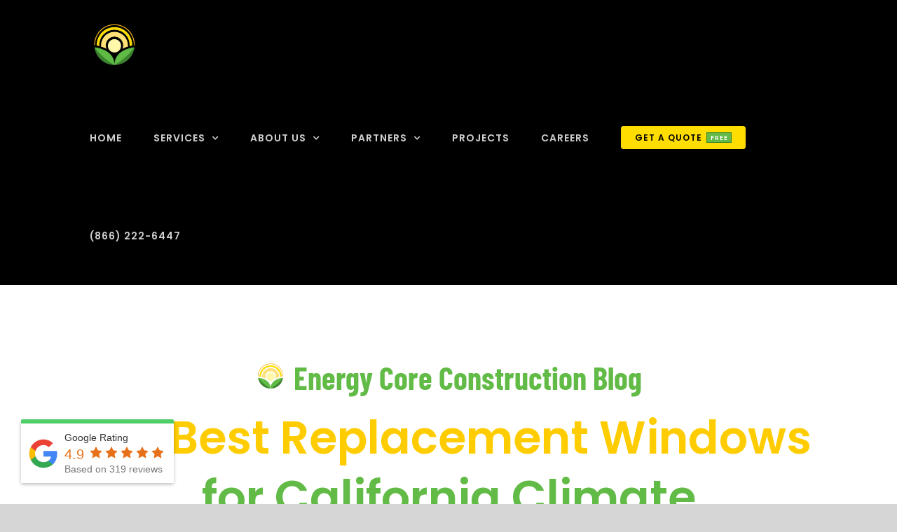

--- FILE ---
content_type: text/html; charset=UTF-8
request_url: https://energycore.net/the-best-replacement-windows-for-california-climate/
body_size: 30424
content:
<!DOCTYPE html><html class="avada-html-layout-wide avada-html-header-position-top avada-is-100-percent-template" lang="en-US" prefix="og: http://ogp.me/ns# fb: http://ogp.me/ns/fb#"><head><meta http-equiv="X-UA-Compatible" content="IE=edge" /><meta http-equiv="Content-Type" content="text/html; charset=utf-8"/><meta name="viewport" content="width=device-width, initial-scale=1" /><link media="all" href="https://energycore.net/wp-content/cache/autoptimize/css/autoptimize_edd63fb2c6008784c79fea11a308ec03.css" rel="stylesheet" /><title>The Best Replacement Windows for California Climate - Energy Core</title><meta name="description" content="This blog discusses a few things to consider when you are looking for the best replacement windows for California climate." /><meta name="robots" content="index, follow" /><meta name="googlebot" content="index, follow, max-snippet:-1, max-image-preview:large, max-video-preview:-1" /><meta name="bingbot" content="index, follow, max-snippet:-1, max-image-preview:large, max-video-preview:-1" /><link rel="canonical" href="https://energycore.net/the-best-replacement-windows-for-california-climate/" /><meta property="og:locale" content="en_US" /><meta property="og:type" content="article" /><meta property="og:title" content="The Best Replacement Windows for California Climate - Energy Core" /><meta property="og:description" content="This blog discusses a few things to consider when you are looking for the best replacement windows for California climate." /><meta property="og:url" content="https://energycore.net/the-best-replacement-windows-for-california-climate/" /><meta property="og:site_name" content="Energy Core Construction" /><meta property="article:published_time" content="2022-09-01T21:14:03+00:00" /><meta property="og:image" content="https://energycore.net/wp-content/uploads/2022/09/california-windows.jpg" /><meta property="og:image:width" content="1000" /><meta property="og:image:height" content="667" /><meta name="twitter:card" content="summary_large_image" /> <script type="application/ld+json" class="yoast-schema-graph">{"@context":"https://schema.org","@graph":[{"@type":"WebSite","@id":"https://energycore.net/#website","url":"https://energycore.net/","name":"Energy Core Construction","description":"Home Improvement with Energy","potentialAction":[{"@type":"SearchAction","target":"https://energycore.net/?s={search_term_string}","query-input":"required name=search_term_string"}],"inLanguage":"en-US"},{"@type":"ImageObject","@id":"https://energycore.net/the-best-replacement-windows-for-california-climate/#primaryimage","inLanguage":"en-US","url":"https://energycore.net/wp-content/uploads/2022/09/california-windows.jpg","width":1000,"height":667,"caption":"The Best Replacement Windows for California Climate"},{"@type":"WebPage","@id":"https://energycore.net/the-best-replacement-windows-for-california-climate/#webpage","url":"https://energycore.net/the-best-replacement-windows-for-california-climate/","name":"The Best Replacement Windows for California Climate - Energy Core","isPartOf":{"@id":"https://energycore.net/#website"},"primaryImageOfPage":{"@id":"https://energycore.net/the-best-replacement-windows-for-california-climate/#primaryimage"},"datePublished":"2022-09-01T21:14:03+00:00","dateModified":"2022-09-01T21:14:03+00:00","author":{"@id":"https://energycore.net/#/schema/person/b13b0f3eb474cdbbfa16efd1fda2cc3a"},"description":"This blog discusses a few things to consider when you are looking for the best replacement windows for California climate.","inLanguage":"en-US","potentialAction":[{"@type":"ReadAction","target":["https://energycore.net/the-best-replacement-windows-for-california-climate/"]}]},{"@type":["Person"],"@id":"https://energycore.net/#/schema/person/b13b0f3eb474cdbbfa16efd1fda2cc3a","name":"fotex","image":{"@type":"ImageObject","@id":"https://energycore.net/#personlogo","inLanguage":"en-US","url":"https://secure.gravatar.com/avatar/e7b59b1906c60419f702a210961ce37f?s=96&d=mm&r=g","caption":"fotex"}}]}</script> <link rel='dns-prefetch' href='//s.w.org' /><link rel="alternate" type="application/rss+xml" title="Energy Core Construction &raquo; Feed" href="https://energycore.net/feed/" /><link rel="alternate" type="application/rss+xml" title="Energy Core Construction &raquo; Comments Feed" href="https://energycore.net/comments/feed/" /><meta property="og:title" content="The Best Replacement Windows for California Climate"/><meta property="og:type" content="article"/><meta property="og:url" content="https://energycore.net/the-best-replacement-windows-for-california-climate/"/><meta property="og:site_name" content="Energy Core Construction"/><meta property="og:description" content="Energy Core Construction Blog  The Best Replacement Windows   for California Climate  California is a warm location for most of the year. Sure, there are cold snaps during the winter months, but if you’re going to combat any one weather pattern, it’s the"/><meta property="og:image" content="https://energycore.net/wp-content/uploads/2022/09/california-windows.jpg"/> <script type="text/javascript">window._wpemojiSettings = {"baseUrl":"https:\/\/s.w.org\/images\/core\/emoji\/12.0.0-1\/72x72\/","ext":".png","svgUrl":"https:\/\/s.w.org\/images\/core\/emoji\/12.0.0-1\/svg\/","svgExt":".svg","source":{"concatemoji":"https:\/\/energycore.net\/wp-includes\/js\/wp-emoji-release.min.js"}};
			/*! This file is auto-generated */
			!function(e,a,t){var n,r,o,i=a.createElement("canvas"),p=i.getContext&&i.getContext("2d");function s(e,t){var a=String.fromCharCode;p.clearRect(0,0,i.width,i.height),p.fillText(a.apply(this,e),0,0);e=i.toDataURL();return p.clearRect(0,0,i.width,i.height),p.fillText(a.apply(this,t),0,0),e===i.toDataURL()}function c(e){var t=a.createElement("script");t.src=e,t.defer=t.type="text/javascript",a.getElementsByTagName("head")[0].appendChild(t)}for(o=Array("flag","emoji"),t.supports={everything:!0,everythingExceptFlag:!0},r=0;r<o.length;r++)t.supports[o[r]]=function(e){if(!p||!p.fillText)return!1;switch(p.textBaseline="top",p.font="600 32px Arial",e){case"flag":return s([127987,65039,8205,9895,65039],[127987,65039,8203,9895,65039])?!1:!s([55356,56826,55356,56819],[55356,56826,8203,55356,56819])&&!s([55356,57332,56128,56423,56128,56418,56128,56421,56128,56430,56128,56423,56128,56447],[55356,57332,8203,56128,56423,8203,56128,56418,8203,56128,56421,8203,56128,56430,8203,56128,56423,8203,56128,56447]);case"emoji":return!s([55357,56424,55356,57342,8205,55358,56605,8205,55357,56424,55356,57340],[55357,56424,55356,57342,8203,55358,56605,8203,55357,56424,55356,57340])}return!1}(o[r]),t.supports.everything=t.supports.everything&&t.supports[o[r]],"flag"!==o[r]&&(t.supports.everythingExceptFlag=t.supports.everythingExceptFlag&&t.supports[o[r]]);t.supports.everythingExceptFlag=t.supports.everythingExceptFlag&&!t.supports.flag,t.DOMReady=!1,t.readyCallback=function(){t.DOMReady=!0},t.supports.everything||(n=function(){t.readyCallback()},a.addEventListener?(a.addEventListener("DOMContentLoaded",n,!1),e.addEventListener("load",n,!1)):(e.attachEvent("onload",n),a.attachEvent("onreadystatechange",function(){"complete"===a.readyState&&t.readyCallback()})),(n=t.source||{}).concatemoji?c(n.concatemoji):n.wpemoji&&n.twemoji&&(c(n.twemoji),c(n.wpemoji)))}(window,document,window._wpemojiSettings);</script> <link rel='stylesheet' id='fusion-custom-icons-taxi-icons-css'  href='https://energycore.net/wp-content/cache/autoptimize/css/autoptimize_single_693ffc048d4dbaecef30aff3a9a04ffb.css' type='text/css' media='all' /> <!--[if IE]><link rel='stylesheet' id='avada-IE-css'  href='https://energycore.net/wp-content/themes/Avada/assets/css/ie.min.css' type='text/css' media='all' /><style id='avada-IE-inline-css' type='text/css'>.avada-select-parent .select-arrow{background-color:#ffffff}
.select-arrow{background-color:#ffffff}</style><![endif]--><link rel='stylesheet' id='fusion-dynamic-css-css'  href='https://energycore.net/wp-content/uploads/fusion-styles/ce57461d85c5f731b61a8763d8769a8a.min.css' type='text/css' media='all' /> <script type='text/javascript' src='https://energycore.net/wp-includes/js/jquery/jquery.js'></script> <link rel='https://api.w.org/' href='https://energycore.net/wp-json/' /><link rel='shortlink' href='https://energycore.net/?p=1792' /><link rel="alternate" type="application/json+oembed" href="https://energycore.net/wp-json/oembed/1.0/embed?url=https%3A%2F%2Fenergycore.net%2Fthe-best-replacement-windows-for-california-climate%2F" /><link rel="alternate" type="text/xml+oembed" href="https://energycore.net/wp-json/oembed/1.0/embed?url=https%3A%2F%2Fenergycore.net%2Fthe-best-replacement-windows-for-california-climate%2F&#038;format=xml" /><meta name="generator" content="Powered by Slider Revolution 6.1.8 - responsive, Mobile-Friendly Slider Plugin for WordPress with comfortable drag and drop interface." /><link rel="icon" href="https://energycore.net/wp-content/uploads/2020/02/cropped-energycore-logo-website-32x32.png" sizes="32x32" /><link rel="icon" href="https://energycore.net/wp-content/uploads/2020/02/cropped-energycore-logo-website-192x192.png" sizes="192x192" /><link rel="apple-touch-icon" href="https://energycore.net/wp-content/uploads/2020/02/cropped-energycore-logo-website-180x180.png" /><meta name="msapplication-TileImage" content="https://energycore.net/wp-content/uploads/2020/02/cropped-energycore-logo-website-270x270.png" /> <script type="text/javascript">function setREVStartSize(e){			
			try {								
				var pw = document.getElementById(e.c).parentNode.offsetWidth,
					newh;
				pw = pw===0 || isNaN(pw) ? window.innerWidth : pw;
				e.tabw = e.tabw===undefined ? 0 : parseInt(e.tabw);
				e.thumbw = e.thumbw===undefined ? 0 : parseInt(e.thumbw);
				e.tabh = e.tabh===undefined ? 0 : parseInt(e.tabh);
				e.thumbh = e.thumbh===undefined ? 0 : parseInt(e.thumbh);
				e.tabhide = e.tabhide===undefined ? 0 : parseInt(e.tabhide);
				e.thumbhide = e.thumbhide===undefined ? 0 : parseInt(e.thumbhide);
				e.mh = e.mh===undefined || e.mh=="" || e.mh==="auto" ? 0 : parseInt(e.mh,0);		
				if(e.layout==="fullscreen" || e.l==="fullscreen") 						
					newh = Math.max(e.mh,window.innerHeight);				
				else{					
					e.gw = Array.isArray(e.gw) ? e.gw : [e.gw];
					for (var i in e.rl) if (e.gw[i]===undefined || e.gw[i]===0) e.gw[i] = e.gw[i-1];					
					e.gh = e.el===undefined || e.el==="" || (Array.isArray(e.el) && e.el.length==0)? e.gh : e.el;
					e.gh = Array.isArray(e.gh) ? e.gh : [e.gh];
					for (var i in e.rl) if (e.gh[i]===undefined || e.gh[i]===0) e.gh[i] = e.gh[i-1];
										
					var nl = new Array(e.rl.length),
						ix = 0,						
						sl;					
					e.tabw = e.tabhide>=pw ? 0 : e.tabw;
					e.thumbw = e.thumbhide>=pw ? 0 : e.thumbw;
					e.tabh = e.tabhide>=pw ? 0 : e.tabh;
					e.thumbh = e.thumbhide>=pw ? 0 : e.thumbh;					
					for (var i in e.rl) nl[i] = e.rl[i]<window.innerWidth ? 0 : e.rl[i];
					sl = nl[0];									
					for (var i in nl) if (sl>nl[i] && nl[i]>0) { sl = nl[i]; ix=i;}															
					var m = pw>(e.gw[ix]+e.tabw+e.thumbw) ? 1 : (pw-(e.tabw+e.thumbw)) / (e.gw[ix]);					

					newh =  (e.type==="carousel" && e.justify==="true" ? e.gh[ix] : (e.gh[ix] * m)) + (e.tabh + e.thumbh);
				}			
				
				if(window.rs_init_css===undefined) window.rs_init_css = document.head.appendChild(document.createElement("style"));					
				document.getElementById(e.c).height = newh;
				window.rs_init_css.innerHTML += "#"+e.c+"_wrapper { height: "+newh+"px }";				
			} catch(e){
				console.log("Failure at Presize of Slider:" + e)
			}					   
		  };</script> <script type="text/javascript">var doc = document.documentElement;
			doc.setAttribute( 'data-useragent', navigator.userAgent );</script>  <script async src="https://www.googletagmanager.com/gtag/js?id=UA-161203178-1"></script> <script>window.dataLayer = window.dataLayer || [];
  function gtag(){dataLayer.push(arguments);}
  gtag('js', new Date());

  gtag('config', 'UA-161203178-1');</script></head><body class="post-template-default single single-post postid-1792 single-format-standard fusion-image-hovers fusion-pagination-sizing fusion-button_size-large fusion-button_type-flat fusion-button_span-no avada-image-rollover-circle-no avada-image-rollover-yes avada-image-rollover-direction-fade fusion-body ltr no-tablet-sticky-header no-mobile-sticky-header no-mobile-slidingbar no-mobile-totop avada-has-rev-slider-styles fusion-disable-outline fusion-sub-menu-fade mobile-logo-pos-left layout-wide-mode avada-has-boxed-modal-shadow- layout-scroll-offset-full avada-has-zero-margin-offset-top fusion-top-header menu-text-align-center mobile-menu-design-modern fusion-show-pagination-text fusion-header-layout-v1 avada-responsive avada-footer-fx-none avada-menu-highlight-style-textcolor fusion-search-form-classic fusion-main-menu-search-dropdown fusion-avatar-square avada-dropdown-styles avada-blog-layout-grid avada-blog-archive-layout-grid avada-header-shadow-no avada-menu-icon-position-left avada-has-megamenu-shadow avada-has-mainmenu-dropdown-divider avada-has-header-100-width avada-has-breadcrumb-mobile-hidden avada-has-titlebar-hide avada-header-border-color-full-transparent avada-header-top-bg-not-opaque avada-has-pagination-width_height avada-flyout-menu-direction-fade avada-ec-views-v1" > <a class="skip-link screen-reader-text" href="#content">Skip to content</a><div id="boxed-wrapper"><div class="fusion-sides-frame"></div><div id="wrapper" class="fusion-wrapper"><div id="home" style="position:relative;top:-1px;"></div><header class="fusion-header-wrapper"><div class="fusion-header-v1 fusion-logo-alignment fusion-logo-left fusion-sticky-menu- fusion-sticky-logo- fusion-mobile-logo-  fusion-mobile-menu-design-modern"><div class="fusion-header-sticky-height"></div><div class="fusion-header"><div class="fusion-row"><div class="fusion-logo" data-margin-top="31px" data-margin-bottom="31px" data-margin-left="0px" data-margin-right="0px"> <a class="fusion-logo-link"  href="https://energycore.net/" > <img src="https://energycore.net/wp-content/uploads/2020/02/energycore-logo-website.png" srcset="https://energycore.net/wp-content/uploads/2020/02/energycore-logo-website.png 1x, https://energycore.net/wp-content/uploads/2020/02/energycore-logo-website.png 2x" width="144" height="129" style="max-height:129px;height:auto;" alt="Energy Core Construction Logo" data-retina_logo_url="https://energycore.net/wp-content/uploads/2020/02/energycore-logo-website.png" class="fusion-standard-logo" /> </a></div><nav class="fusion-main-menu" aria-label="Main Menu"><ul id="menu-main-menu" class="fusion-menu"><li  id="menu-item-912"  class="menu-item menu-item-type-post_type menu-item-object-page menu-item-home menu-item-912"  data-item-id="912"><a  href="https://energycore.net/" class="fusion-textcolor-highlight"><span class="menu-text">HOME</span></a></li><li  id="menu-item-929"  class="menu-item menu-item-type-post_type menu-item-object-page menu-item-has-children menu-item-929 fusion-dropdown-menu"  data-item-id="929"><a  href="https://energycore.net/services/" class="fusion-textcolor-highlight"><span class="menu-text">SERVICES</span> <span class="fusion-caret"><i class="fusion-dropdown-indicator"></i></span></a><ul class="sub-menu"><li  id="menu-item-1014"  class="menu-item menu-item-type-custom menu-item-object-custom menu-item-1014 fusion-dropdown-submenu" ><a  href="https://energycore.net/replacement-windows-and-doors/" class="fusion-textcolor-highlight"><span>Windows</span></a></li><li  id="menu-item-1015"  class="menu-item menu-item-type-custom menu-item-object-custom menu-item-1015 fusion-dropdown-submenu" ><a  href="https://energycore.net/tex%E2%80%A2cote-coolwall-super-%E2%80%A2-cote/" class="fusion-textcolor-highlight"><span>TexCote</span></a></li><li  id="menu-item-1016"  class="menu-item menu-item-type-custom menu-item-object-custom menu-item-1016 fusion-dropdown-submenu" ><a  href="https://energycore.net/expert-hvac-replacement-installation-services/" class="fusion-textcolor-highlight"><span>HVAC</span></a></li><li  id="menu-item-1017"  class="menu-item menu-item-type-custom menu-item-object-custom menu-item-1017 fusion-dropdown-submenu" ><a  href="https://energycore.net/owens-corning-home-roof-replacement/" class="fusion-textcolor-highlight"><span>Roofing</span></a></li><li  id="menu-item-1018"  class="menu-item menu-item-type-custom menu-item-object-custom menu-item-1018 fusion-dropdown-submenu" ><a  href="https://energycore.net/aluminum-patio-covers/" class="fusion-textcolor-highlight"><span>Patio Covers</span></a></li><li  id="menu-item-1019"  class="menu-item menu-item-type-custom menu-item-object-custom menu-item-1019 fusion-dropdown-submenu" ><a  href="https://energycore.net/insulation-installation/" class="fusion-textcolor-highlight"><span>Insulation</span></a></li></ul></li><li  id="menu-item-1004"  class="menu-item menu-item-type-post_type menu-item-object-page menu-item-has-children menu-item-1004 fusion-dropdown-menu"  data-item-id="1004"><a  href="https://energycore.net/about-us/" class="fusion-textcolor-highlight"><span class="menu-text">ABOUT US</span> <span class="fusion-caret"><i class="fusion-dropdown-indicator"></i></span></a><ul class="sub-menu"><li  id="menu-item-1204"  class="menu-item menu-item-type-post_type menu-item-object-page menu-item-1204 fusion-dropdown-submenu" ><a  href="https://energycore.net/blogs/" class="fusion-textcolor-highlight"><span>BLOG</span></a></li><li  id="menu-item-2137"  class="menu-item menu-item-type-post_type menu-item-object-page menu-item-2137 fusion-dropdown-submenu" ><a  href="https://energycore.net/testimonials/" class="fusion-textcolor-highlight"><span>Testimonials</span></a></li></ul></li><li  id="menu-item-1557"  class="menu-item menu-item-type-custom menu-item-object-custom menu-item-has-children menu-item-1557 fusion-dropdown-menu"  data-item-id="1557"><a  href="#" class="fusion-textcolor-highlight"><span class="menu-text">PARTNERS</span> <span class="fusion-caret"><i class="fusion-dropdown-indicator"></i></span></a><ul class="sub-menu"><li  id="menu-item-1558"  class="menu-item menu-item-type-post_type menu-item-object-page menu-item-1558 fusion-dropdown-submenu" ><a  href="https://energycore.net/anlin-windows-and-doors/" class="fusion-textcolor-highlight"><span>Anlin</span></a></li><li  id="menu-item-1582"  class="menu-item menu-item-type-post_type menu-item-object-page menu-item-1582 fusion-dropdown-submenu" ><a  href="https://energycore.net/tex-cote/" class="fusion-textcolor-highlight"><span>Tex-Cote</span></a></li><li  id="menu-item-1605"  class="menu-item menu-item-type-post_type menu-item-object-page menu-item-1605 fusion-dropdown-submenu" ><a  href="https://energycore.net/owens-corning/" class="fusion-textcolor-highlight"><span>﻿Owens Corning</span></a></li><li  id="menu-item-1628"  class="menu-item menu-item-type-post_type menu-item-object-page menu-item-1628 fusion-dropdown-submenu" ><a  href="https://energycore.net/american-standard-brand/" class="fusion-textcolor-highlight"><span>American Standard Brand</span></a></li></ul></li><li  id="menu-item-1258"  class="menu-item menu-item-type-post_type menu-item-object-page menu-item-1258"  data-item-id="1258"><a  href="https://energycore.net/projects/" class="fusion-textcolor-highlight"><span class="menu-text">PROJECTS</span></a></li><li  id="menu-item-1816"  class="menu-item menu-item-type-post_type menu-item-object-page menu-item-1816"  data-item-id="1816"><a  href="https://energycore.net/careers/" class="fusion-textcolor-highlight"><span class="menu-text">CAREERS</span></a></li><li  id="menu-item-911"  class="menu-item menu-item-type-custom menu-item-object-custom menu-item-911 fusion-menu-item-button"  data-item-id="911"><a  href="https://energycore.net/get-a-quote/" class="fusion-textcolor-highlight fusion-has-highlight-label"><span class="menu-text fusion-button button-default button-small">GET A QUOTE<span class="fusion-menu-highlight-label" style="background-color:#63ba48;border-color:#39852a;color:#ffffff;">free</span></span></a></li><li  id="menu-item-870"  class="menu-item menu-item-type-custom menu-item-object-custom menu-item-870"  data-item-id="870"><a  href="tel:+18662226447" class="fusion-textcolor-highlight"><span class="menu-text">(866) 222-6447</span></a></li></ul></nav><div class="fusion-mobile-menu-icons"> <a href="#" class="fusion-icon fusion-icon-bars" aria-label="Toggle mobile menu" aria-expanded="false"></a></div><nav class="fusion-mobile-nav-holder fusion-mobile-menu-text-align-center" aria-label="Main Menu Mobile"></nav></div></div></div><div class="fusion-clearfix"></div></header><div id="sliders-container"></div><div class="avada-page-titlebar-wrapper"></div><main id="main" class="clearfix width-100"><div class="fusion-row" style="max-width:100%;"><section id="content" style="width: 100%;"><article id="post-1792" class="post post-1792 type-post status-publish format-standard has-post-thumbnail hentry category-blog"> <span class="entry-title" style="display: none;">The Best Replacement Windows for California Climate</span><div class="post-content"><div class="fusion-fullwidth fullwidth-box fusion-builder-row-1 nonhundred-percent-fullwidth non-hundred-percent-height-scrolling"  style='background-color: rgba(255,255,255,0);background-position: center center;background-repeat: no-repeat;padding-top:0px;padding-right:30px;padding-bottom:0px;padding-left:30px;margin-bottom: 65px;margin-top: 55px;'><div class="fusion-builder-row fusion-row "><div  class="fusion-layout-column fusion_builder_column fusion_builder_column_1_1 fusion-builder-column-0 fusion-one-full fusion-column-first fusion-column-last 1_1"  style='margin-top:0px;margin-bottom:0px;'><div class="fusion-column-wrapper" style="padding: 0px 0px 0px 0px;background-position:left top;background-repeat:no-repeat;-webkit-background-size:cover;-moz-background-size:cover;-o-background-size:cover;background-size:cover;"   data-bg-url=""><div class="fusion-title title fusion-title-1 fusion-sep-none fusion-title-text fusion-title-size-two" style="margin-top:0px;margin-bottom:31px;"><h2 class="title-heading-left" style="font-family:&quot;Barlow Condensed&quot;;font-weight:700;margin:0;"><p style="text-align: center;"><img class="lazyload alignnone wp-image-860" src="data:image/svg+xml,%3Csvg%20xmlns%3D%27http%3A%2F%2Fwww.w3.org%2F2000%2Fsvg%27%20width%3D%2745%27%20height%3D%2741%27%20viewBox%3D%270%200%2045%2041%27%3E%3Crect%20width%3D%2745%27%20height%3D%27341%27%20fill-opacity%3D%220%22%2F%3E%3C%2Fsvg%3E" data-orig-src="https://energycore.net/wp-content/uploads/2020/02/energycore-logo-website.png" alt="" width="45" height="41" />Energy Core Construction Blog</p></h2></div><div class="fusion-title title fusion-title-2 fusion-sep-none fusion-title-center fusion-title-text fusion-title-size-one" style="margin-top:0px;margin-bottom:31px;"><h1 class="title-heading-center" style="margin:0;"><p><span style="color: #ffcc00;">The Best Replacement Windows </span></p><p>for California Climate</p></h1></div><div class="fusion-sep-clear"></div><div class="fusion-separator fusion-full-width-sep sep-none" style="margin-left: auto;margin-right: auto;margin-top:;margin-bottom:30px;"></div><div class="imageframe-align-center"><span class="fusion-imageframe imageframe-none imageframe-1 hover-type-none"><img src="https://energycore.net/wp-content/uploads/2022/09/california-windows.jpg" data-orig-src="https://energycore.net/wp-content/uploads/2022/09/california-windows.jpg" width="1000" height="667" alt="The Best Replacement Windows for California Climate" title="" class="lazyload img-responsive wp-image-1793" srcset="data:image/svg+xml,%3Csvg%20xmlns%3D%27http%3A%2F%2Fwww.w3.org%2F2000%2Fsvg%27%20width%3D%271000%27%20height%3D%27667%27%20viewBox%3D%270%200%201000%20667%27%3E%3Crect%20width%3D%271000%27%20height%3D%273667%27%20fill-opacity%3D%220%22%2F%3E%3C%2Fsvg%3E" data-srcset="https://energycore.net/wp-content/uploads/2022/09/california-windows-200x133.jpg 200w, https://energycore.net/wp-content/uploads/2022/09/california-windows-400x267.jpg 400w, https://energycore.net/wp-content/uploads/2022/09/california-windows-600x400.jpg 600w, https://energycore.net/wp-content/uploads/2022/09/california-windows-800x534.jpg 800w, https://energycore.net/wp-content/uploads/2022/09/california-windows.jpg 1000w" data-sizes="auto" data-orig-sizes="(max-width: 1004px) 100vw, 1000px" /></span></div><div class="fusion-sep-clear"></div><div class="fusion-separator fusion-full-width-sep sep-none" style="margin-left: auto;margin-right: auto;margin-top:;margin-bottom:30px;"></div><div class="fusion-text"><p><span data-preserver-spaces="true">California is a warm location for most of the year. Sure, there are cold snaps during the winter months, but if you’re going to combat any one weather pattern, it’s the heat and humidity that comes for much of the year. If you are due for replacement windows</span><strong><span data-preserver-spaces="true">, </span></strong><span data-preserver-spaces="true">it’s best to get something that works well against the heat of the state. What windows will combat heat the best? Those with the right options included. Here are a few things to consider when you are looking for the best replacement windows for California climate. </span></p><h3><span style="color: #ffcc00;">Dual Pane Replacement Windows </span></h3><p>If you have single pane glass, you have very old windows. Dual pane has been a gold standard for quite some time. When you are getting new windows, make sure you are getting high-performance dual pane replacement windows. That extra pane of glass is nice, but there’s also an extra layer of insulation between the panes of glass and that can really help shield you from the heat of California during the hottest days.</p><h3><span style="color: #ffcc00;">Three Layers of Low-E Coatings </span></h3><p><a href="https://glassed.vitroglazings.com/topics/how-low-e-glass-works#:~:text=Low%2DE%20glass%20has%20a,short%2Dwave%20solar%20infrared%20energy.">Low-E coatings</a> are a must-have feature when you live somewhere with tropical sunshine. These invisible, metallic coatings are placed on the inside portion of your glass panes. They insulate your home, but they also reflect heat. When it’s cold outside and you run your heater inside, you don’t have to worry about the heat escaping because this coating bounces it back into your home. But, more often, when it’s hot outside, the coating reflects the heat back out so you don’t have to worry about it getting in, even on the worst days. Plus, these coatings let you get the natural light you want into your home, but they block out the heat and the harmful UV rays. So you get the best of both worlds.</p><h3><span style="color: #ffcc00;">Replacement Windows with Inert Gas Fillings </span></h3><p>Windows come standard with air between the panes of glass. If you have double pane glass, there’s one air filling. If you have triple pane glass, there will be two. If you switch out the air for a harmless gas that is denser, you’ll have better insulation. Argon and Krypton gas are the most common and can help you to find greater comfort along with smaller energy bills.</p><h3><span style="color: #ffcc00;">Choose Energy Core Construction </span></h3><p><span data-preserver-spaces="true">Warm weather isn’t always a bad thing. When you have the right replacement windows in California</span><strong><span data-preserver-spaces="true">, </span></strong><span data-preserver-spaces="true">you don’t have to worry about a thing when it gets too hot to handle outside. You just go into your house and your replacement windows will take care of the rest. If you’re ready to start enjoying the comforts of your own home, even on the hottest days, contact Energy Core Construction for a free in-home estimate.</span> We want your home to look and feel just as you want it to and we’re here to make that happen in any way possible. Call (866) 222-6447 or visit our <a href="https://energycore.net/">website</a> today to get a free no-obligation estimate!</p></div><div class="fusion-sep-clear"></div><div class="fusion-separator fusion-full-width-sep sep-none" style="margin-left: auto;margin-right: auto;margin-top:;margin-bottom:30px;"></div><div class="fusion-text"><h2 style="text-align: center;"><span style="color: #3a8531;">If you’re a homeowner trying to decide on your next home improvement project, you’ll appreciate the helpful advice and guidance provided by our Energy Core Construction project managers.</span></h2></div><div class="fusion-button-wrapper fusion-aligncenter"><a class="fusion-button button-flat fusion-button-default-size button-custom button-1 fusion-button-default-span fusion-button-default-type" target="_self" href="https://energycore.net/get-a-quote/"><span class="fusion-button-text">FREE ESTIMATE</span></a></div><div class="fusion-clearfix"></div></div></div></div></div><div class="fusion-fullwidth fullwidth-box fusion-builder-row-2 nonhundred-percent-fullwidth non-hundred-percent-height-scrolling"  style='background-color: rgba(255,255,255,0);background-position: center center;background-repeat: no-repeat;padding-top:0px;padding-right:30px;padding-bottom:0px;padding-left:30px;'><div class="fusion-builder-row fusion-row "><div  class="fusion-layout-column fusion_builder_column fusion_builder_column_1_1 fusion-builder-column-1 fusion-one-full fusion-column-first fusion-column-last 1_1"  style='margin-top:0px;margin-bottom:20px;'><div class="fusion-column-wrapper" style="padding: 0px 0px 0px 0px;background-position:left top;background-repeat:no-repeat;-webkit-background-size:cover;-moz-background-size:cover;-o-background-size:cover;background-size:cover;"   data-bg-url=""><div class="fusion-blog-shortcode fusion-blog-shortcode-1 fusion-blog-archive fusion-blog-layout-grid-wrapper fusion-blog-no"><div class="fusion-posts-container fusion-posts-container-no fusion-no-meta-info fusion-blog-rollover fusion-blog-layout-grid fusion-blog-layout-grid-4 isotope fusion-blog-layout-masonry" data-pages="15" data-grid-col-space="40" style="margin: -20px -20px 0;min-height:500px;"><article class="fusion-post-grid fusion-post-masonry post fusion-grid-sizer"></article><article id="blog-1-post-2746" class="fusion-post-masonry fusion-post-grid fusion-element-grid post-2746 post type-post status-publish format-standard has-post-thumbnail hentry category-blog"><div class="fusion-post-wrapper" style="background-color:rgb(255,255,255);border:1px solid #ebeaea;border-bottom-width:3px;"><div  class="fusion-masonry-element-container lazyload fusion-image-wrapper" style="padding-top:calc((100% + 38px) * 0.8 - 20px);" data-bg="https://energycore.net/wp-content/uploads/2025/10/Anlin-Del-Mar-Windows-vs.-Anlin-Catalina-Windows.jpg" aria-haspopup="true"> <img width="1000" height="667" src="https://energycore.net/wp-content/uploads/2025/10/Anlin-Del-Mar-Windows-vs.-Anlin-Catalina-Windows.jpg" class="attachment-full size-full lazyload wp-post-image" alt="Anlin Del Mar Windows vs. Anlin Catalina Windows" srcset="data:image/svg+xml,%3Csvg%20xmlns%3D%27http%3A%2F%2Fwww.w3.org%2F2000%2Fsvg%27%20width%3D%271000%27%20height%3D%27667%27%20viewBox%3D%270%200%201000%20667%27%3E%3Crect%20width%3D%271000%27%20height%3D%273667%27%20fill-opacity%3D%220%22%2F%3E%3C%2Fsvg%3E" data-orig-src="https://energycore.net/wp-content/uploads/2025/10/Anlin-Del-Mar-Windows-vs.-Anlin-Catalina-Windows.jpg" data-srcset="https://energycore.net/wp-content/uploads/2025/10/Anlin-Del-Mar-Windows-vs.-Anlin-Catalina-Windows-200x133.jpg 200w, https://energycore.net/wp-content/uploads/2025/10/Anlin-Del-Mar-Windows-vs.-Anlin-Catalina-Windows-400x267.jpg 400w, https://energycore.net/wp-content/uploads/2025/10/Anlin-Del-Mar-Windows-vs.-Anlin-Catalina-Windows-600x400.jpg 600w, https://energycore.net/wp-content/uploads/2025/10/Anlin-Del-Mar-Windows-vs.-Anlin-Catalina-Windows-800x534.jpg 800w, https://energycore.net/wp-content/uploads/2025/10/Anlin-Del-Mar-Windows-vs.-Anlin-Catalina-Windows.jpg 1000w" data-sizes="auto" /><div class="fusion-rollover"><div class="fusion-rollover-content"> <a class="fusion-link-wrapper" href="https://energycore.net/anlin-del-mar-windows-vs-anlin-catalina-windows/" aria-label="Anlin Del Mar Windows vs. Anlin Catalina Windows"></a></div></div></div><div class="fusion-post-content-wrapper" style="padding:30px 25px 20px 25px;background-color:rgb(255,255,255);"><div class="fusion-post-content post-content"><h2 class="blog-shortcode-post-title entry-title"><a href="https://energycore.net/anlin-del-mar-windows-vs-anlin-catalina-windows/">Anlin Del Mar Windows vs. Anlin Catalina Windows</a></h2><div class="fusion-post-content-container"></div></div></div><div class="fusion-clearfix"></div></div></article><article id="blog-1-post-2409" class="fusion-post-masonry fusion-post-grid fusion-element-grid post-2409 post type-post status-publish format-standard has-post-thumbnail hentry category-blog tag-energy-efficiency tag-texcote-coolwall"><div class="fusion-post-wrapper" style="background-color:rgb(255,255,255);border:1px solid #ebeaea;border-bottom-width:3px;"><div  class="fusion-masonry-element-container lazyload fusion-image-wrapper" style="padding-top:calc((100% + 38px) * 0.8 - 20px);" data-bg="https://energycore.net/wp-content/uploads/2024/08/Energy-Core-Construction-What-Makes-Texcote-Coolwall-Different-From-Regular-Exterior-Coatings.jpg" aria-haspopup="true"> <img width="1000" height="667" src="https://energycore.net/wp-content/uploads/2024/08/Energy-Core-Construction-What-Makes-Texcote-Coolwall-Different-From-Regular-Exterior-Coatings.jpg" class="attachment-full size-full lazyload wp-post-image" alt="What Makes Texcote Coolwall Different From Regular Exterior Coatings?" srcset="data:image/svg+xml,%3Csvg%20xmlns%3D%27http%3A%2F%2Fwww.w3.org%2F2000%2Fsvg%27%20width%3D%271000%27%20height%3D%27667%27%20viewBox%3D%270%200%201000%20667%27%3E%3Crect%20width%3D%271000%27%20height%3D%273667%27%20fill-opacity%3D%220%22%2F%3E%3C%2Fsvg%3E" data-orig-src="https://energycore.net/wp-content/uploads/2024/08/Energy-Core-Construction-What-Makes-Texcote-Coolwall-Different-From-Regular-Exterior-Coatings.jpg" data-srcset="https://energycore.net/wp-content/uploads/2024/08/Energy-Core-Construction-What-Makes-Texcote-Coolwall-Different-From-Regular-Exterior-Coatings-200x133.jpg 200w, https://energycore.net/wp-content/uploads/2024/08/Energy-Core-Construction-What-Makes-Texcote-Coolwall-Different-From-Regular-Exterior-Coatings-400x267.jpg 400w, https://energycore.net/wp-content/uploads/2024/08/Energy-Core-Construction-What-Makes-Texcote-Coolwall-Different-From-Regular-Exterior-Coatings-600x400.jpg 600w, https://energycore.net/wp-content/uploads/2024/08/Energy-Core-Construction-What-Makes-Texcote-Coolwall-Different-From-Regular-Exterior-Coatings-800x534.jpg 800w, https://energycore.net/wp-content/uploads/2024/08/Energy-Core-Construction-What-Makes-Texcote-Coolwall-Different-From-Regular-Exterior-Coatings.jpg 1000w" data-sizes="auto" /><div class="fusion-rollover"><div class="fusion-rollover-content"> <a class="fusion-link-wrapper" href="https://energycore.net/what-makes-texcote-coolwall-different-from-regular-exterior-coatings/" aria-label="What Makes Texcote Coolwall Different From Regular Exterior Coatings?"></a></div></div></div><div class="fusion-post-content-wrapper" style="padding:30px 25px 20px 25px;background-color:rgb(255,255,255);"><div class="fusion-post-content post-content"><h2 class="blog-shortcode-post-title entry-title"><a href="https://energycore.net/what-makes-texcote-coolwall-different-from-regular-exterior-coatings/">What Makes Texcote Coolwall Different From Regular Exterior Coatings?</a></h2><div class="fusion-post-content-container"></div></div></div><div class="fusion-clearfix"></div></div></article><article id="blog-1-post-2407" class="fusion-post-masonry fusion-post-grid fusion-element-grid post-2407 post type-post status-publish format-standard has-post-thumbnail hentry category-blog tag-energy-efficiency tag-roof-replacement"><div class="fusion-post-wrapper" style="background-color:rgb(255,255,255);border:1px solid #ebeaea;border-bottom-width:3px;"><div  class="fusion-masonry-element-container lazyload fusion-image-wrapper" style="padding-top:calc((100% + 38px) * 0.8 - 20px);" data-bg="https://energycore.net/wp-content/uploads/2024/08/Energy-Core-Construction-How-Does-Roof-Replacement-Affect-Your-Home’s-Energy-Efficiency.jpg" aria-haspopup="true"> <img width="1000" height="667" src="https://energycore.net/wp-content/uploads/2024/08/Energy-Core-Construction-How-Does-Roof-Replacement-Affect-Your-Home’s-Energy-Efficiency.jpg" class="attachment-full size-full lazyload wp-post-image" alt="" srcset="data:image/svg+xml,%3Csvg%20xmlns%3D%27http%3A%2F%2Fwww.w3.org%2F2000%2Fsvg%27%20width%3D%271000%27%20height%3D%27667%27%20viewBox%3D%270%200%201000%20667%27%3E%3Crect%20width%3D%271000%27%20height%3D%273667%27%20fill-opacity%3D%220%22%2F%3E%3C%2Fsvg%3E" data-orig-src="https://energycore.net/wp-content/uploads/2024/08/Energy-Core-Construction-How-Does-Roof-Replacement-Affect-Your-Home’s-Energy-Efficiency.jpg" data-srcset="https://energycore.net/wp-content/uploads/2024/08/Energy-Core-Construction-How-Does-Roof-Replacement-Affect-Your-Home’s-Energy-Efficiency-200x133.jpg 200w, https://energycore.net/wp-content/uploads/2024/08/Energy-Core-Construction-How-Does-Roof-Replacement-Affect-Your-Home’s-Energy-Efficiency-400x267.jpg 400w, https://energycore.net/wp-content/uploads/2024/08/Energy-Core-Construction-How-Does-Roof-Replacement-Affect-Your-Home’s-Energy-Efficiency-600x400.jpg 600w, https://energycore.net/wp-content/uploads/2024/08/Energy-Core-Construction-How-Does-Roof-Replacement-Affect-Your-Home’s-Energy-Efficiency-800x534.jpg 800w, https://energycore.net/wp-content/uploads/2024/08/Energy-Core-Construction-How-Does-Roof-Replacement-Affect-Your-Home’s-Energy-Efficiency.jpg 1000w" data-sizes="auto" /><div class="fusion-rollover"><div class="fusion-rollover-content"> <a class="fusion-link-wrapper" href="https://energycore.net/how-does-roof-replacement-affect-your-homes-energy-efficiency/" aria-label="How Does Roof Replacement Affect Your Home’s Energy Efficiency?"></a></div></div></div><div class="fusion-post-content-wrapper" style="padding:30px 25px 20px 25px;background-color:rgb(255,255,255);"><div class="fusion-post-content post-content"><h2 class="blog-shortcode-post-title entry-title"><a href="https://energycore.net/how-does-roof-replacement-affect-your-homes-energy-efficiency/">How Does Roof Replacement Affect Your Home’s Energy Efficiency?</a></h2><div class="fusion-post-content-container"></div></div></div><div class="fusion-clearfix"></div></div></article><article id="blog-1-post-2357" class="fusion-post-masonry fusion-post-grid fusion-element-grid post-2357 post type-post status-publish format-standard has-post-thumbnail hentry category-blog tag-patio-cover-installation tag-patio-cover-installer"><div class="fusion-post-wrapper" style="background-color:rgb(255,255,255);border:1px solid #ebeaea;border-bottom-width:3px;"><div  class="fusion-masonry-element-container lazyload fusion-image-wrapper" style="padding-top:calc((100% + 38px) * 0.8 - 20px);" data-bg="https://energycore.net/wp-content/uploads/2024/06/Energy-Core-What-Are-the-Top-Benefits-of-Installing-a-Patio-Cover-for-Summer-Entertaining.jpg" aria-haspopup="true"> <img width="1000" height="667" src="https://energycore.net/wp-content/uploads/2024/06/Energy-Core-What-Are-the-Top-Benefits-of-Installing-a-Patio-Cover-for-Summer-Entertaining.jpg" class="attachment-full size-full lazyload wp-post-image" alt="Energy Core What Are the Top Benefits of Installing a Patio Cover for Summer Entertaining?" srcset="data:image/svg+xml,%3Csvg%20xmlns%3D%27http%3A%2F%2Fwww.w3.org%2F2000%2Fsvg%27%20width%3D%271000%27%20height%3D%27667%27%20viewBox%3D%270%200%201000%20667%27%3E%3Crect%20width%3D%271000%27%20height%3D%273667%27%20fill-opacity%3D%220%22%2F%3E%3C%2Fsvg%3E" data-orig-src="https://energycore.net/wp-content/uploads/2024/06/Energy-Core-What-Are-the-Top-Benefits-of-Installing-a-Patio-Cover-for-Summer-Entertaining.jpg" data-srcset="https://energycore.net/wp-content/uploads/2024/06/Energy-Core-What-Are-the-Top-Benefits-of-Installing-a-Patio-Cover-for-Summer-Entertaining-200x133.jpg 200w, https://energycore.net/wp-content/uploads/2024/06/Energy-Core-What-Are-the-Top-Benefits-of-Installing-a-Patio-Cover-for-Summer-Entertaining-400x267.jpg 400w, https://energycore.net/wp-content/uploads/2024/06/Energy-Core-What-Are-the-Top-Benefits-of-Installing-a-Patio-Cover-for-Summer-Entertaining-600x400.jpg 600w, https://energycore.net/wp-content/uploads/2024/06/Energy-Core-What-Are-the-Top-Benefits-of-Installing-a-Patio-Cover-for-Summer-Entertaining-800x534.jpg 800w, https://energycore.net/wp-content/uploads/2024/06/Energy-Core-What-Are-the-Top-Benefits-of-Installing-a-Patio-Cover-for-Summer-Entertaining.jpg 1000w" data-sizes="auto" /><div class="fusion-rollover"><div class="fusion-rollover-content"> <a class="fusion-link-wrapper" href="https://energycore.net/what-are-the-top-benefits-of-installing-a-patio-cover-for-summer-entertaining/" aria-label="What Are the Top Benefits of Installing a Patio Cover for Summer Entertaining?"></a></div></div></div><div class="fusion-post-content-wrapper" style="padding:30px 25px 20px 25px;background-color:rgb(255,255,255);"><div class="fusion-post-content post-content"><h2 class="blog-shortcode-post-title entry-title"><a href="https://energycore.net/what-are-the-top-benefits-of-installing-a-patio-cover-for-summer-entertaining/">What Are the Top Benefits of Installing a Patio Cover for Summer Entertaining?</a></h2><div class="fusion-post-content-container"></div></div></div><div class="fusion-clearfix"></div></div></article><div class="fusion-clearfix"></div></div></div><div class="fusion-clearfix"></div></div></div></div></div><div class="fusion-fullwidth fullwidth-box fusion-builder-row-3 fusion-parallax-none nonhundred-percent-fullwidth non-hundred-percent-height-scrolling fusion-equal-height-columns lazyload"  style='background-color: rgba(255,255,255,0);background-position: center center;background-repeat: no-repeat;padding-top:0px;padding-right:30px;padding-bottom:25px;padding-left:30px;margin-bottom: 0px;-webkit-background-size:cover;-moz-background-size:cover;-o-background-size:cover;background-size:cover;' data-bg="https://energycore.net/wp-content/uploads/2020/02/Our-Home-Improvement-Mission.jpg"><div class="fusion-builder-row fusion-row "><div  data-animationType=fadeInDown data-animationDuration=1.0 data-animationOffset=100% class="fusion-layout-column fusion_builder_column fusion_builder_column_1_2 fusion-builder-column-2 fusion-one-half fusion-column-first fusion-no-large-visibility fusion-animated 1_2"  style='margin-top:0px;margin-bottom:0px;width:50%;width:calc(50% - ( ( 4% ) * 0.5 ) );margin-right: 4%;'><div class="fusion-column-wrapper" style="padding: 60px 0px 0px 0px;background-position:left top;background-repeat:no-repeat;-webkit-background-size:cover;-moz-background-size:cover;-o-background-size:cover;background-size:cover;"   data-bg-url=""><div class="fusion-column-content-centered"><div class="fusion-column-content"><div class="fusion-title title fusion-title-3 fusion-sep-none fusion-title-center fusion-title-text fusion-title-size-three" style="margin-top:0px;margin-bottom:31px;"><h3 class="title-heading-center" style="margin:0;">Our Mission</h3></div><div class="fusion-text"><p style="font-size: 18px; color: #000000; text-align: center;" data-fusion-font="true">Energy Core Construction strives for 100% customer satisfaction and to provide the service you deserve for your home improvement. We understand how it is with getting house projects done and it’s our goal to bring you the peace of mind.</p></div><div class="fusion-sep-clear"></div><div class="fusion-separator fusion-full-width-sep sep-none" style="margin-left: auto;margin-right: auto;margin-top:20px;"></div><div class="fusion-builder-row fusion-builder-row-inner fusion-row "><div  class="fusion-layout-column fusion_builder_column fusion_builder_column_1_2 fusion-builder-nested-column-1 fusion-one-half fusion-column-first 1_2"  style='margin-top: 0px;margin-bottom: 20px;width:50%;width:calc(50% - ( ( 4% ) * 0.5 ) );margin-right:4%;'><div class="fusion-column-wrapper fusion-column-wrapper-1" style="padding: 0px 0px 0px 0px;background-position:left top;background-repeat:no-repeat;-webkit-background-size:cover;-moz-background-size:cover;-o-background-size:cover;background-size:cover;" data-bg-url=""><div class="imageframe-align-center"><span style="width:100%;max-width:300px;" class="fusion-imageframe imageframe-none imageframe-2 hover-type-none fusion-animated" data-animationType="fadeInLeft" data-animationDuration="1.0" data-animationOffset="100%"><a class="fusion-no-lightbox" href="https://g.page/energy-core-construction?gm" target="_self" aria-label="Five Star Rated Contractor-01"><img src="https://energycore.net/wp-content/uploads/2020/02/Five-Star-Rated-Contractor-01.png" data-orig-src="https://energycore.net/wp-content/uploads/2020/02/Five-Star-Rated-Contractor-01.png" width="363" height="121" alt="google rating" class="lazyload img-responsive wp-image-889" srcset="data:image/svg+xml,%3Csvg%20xmlns%3D%27http%3A%2F%2Fwww.w3.org%2F2000%2Fsvg%27%20width%3D%27363%27%20height%3D%27121%27%20viewBox%3D%270%200%20363%20121%27%3E%3Crect%20width%3D%27363%27%20height%3D%273121%27%20fill-opacity%3D%220%22%2F%3E%3C%2Fsvg%3E" data-srcset="https://energycore.net/wp-content/uploads/2020/02/Five-Star-Rated-Contractor-01-200x67.png 200w, https://energycore.net/wp-content/uploads/2020/02/Five-Star-Rated-Contractor-01.png 363w" data-sizes="auto" data-orig-sizes="(max-width: 1004px) 100vw, 363px" /></a></span></div></div></div><div  class="fusion-layout-column fusion_builder_column fusion_builder_column_1_2 fusion-builder-nested-column-2 fusion-one-half fusion-column-last 1_2"  style='margin-top: 0px;margin-bottom: 0px;width:50%;width:calc(50% - ( ( 4% ) * 0.5 ) );'><div class="fusion-column-wrapper fusion-column-wrapper-2" style="padding: 0px 0px 0px 0px;background-position:left top;background-repeat:no-repeat;-webkit-background-size:cover;-moz-background-size:cover;-o-background-size:cover;background-size:cover;" data-bg-url=""><div class="imageframe-align-center"><span style="width:100%;max-width:300px;" class="fusion-imageframe imageframe-none imageframe-3 hover-type-none fusion-animated" data-animationType="fadeInLeft" data-animationDuration="1.0" data-animationOffset="100%"><a class="fusion-no-lightbox" href="https://www.yelp.com/biz/energy-core-construction-placentia" target="_self" aria-label="Five Star Rated Contractor-02"><img src="https://energycore.net/wp-content/uploads/2020/02/Five-Star-Rated-Contractor-02.png" data-orig-src="https://energycore.net/wp-content/uploads/2020/02/Five-Star-Rated-Contractor-02.png" width="363" height="121" alt="" class="lazyload img-responsive wp-image-890" srcset="data:image/svg+xml,%3Csvg%20xmlns%3D%27http%3A%2F%2Fwww.w3.org%2F2000%2Fsvg%27%20width%3D%27363%27%20height%3D%27121%27%20viewBox%3D%270%200%20363%20121%27%3E%3Crect%20width%3D%27363%27%20height%3D%273121%27%20fill-opacity%3D%220%22%2F%3E%3C%2Fsvg%3E" data-srcset="https://energycore.net/wp-content/uploads/2020/02/Five-Star-Rated-Contractor-02-200x67.png 200w, https://energycore.net/wp-content/uploads/2020/02/Five-Star-Rated-Contractor-02.png 363w" data-sizes="auto" data-orig-sizes="(max-width: 1004px) 100vw, 363px" /></a></span></div></div></div></div></div></div><div class="fusion-clearfix"></div></div></div><div  data-animationType=fadeInDown data-animationDuration=1.0 data-animationOffset=100% class="fusion-layout-column fusion_builder_column fusion_builder_column_1_2 fusion-builder-column-3 fusion-one-half fusion-column-last fusion-no-small-visibility fusion-no-medium-visibility fusion-animated 1_2"  style='margin-top:0px;margin-bottom:0px;width:50%;width:calc(50% - ( ( 4% ) * 0.5 ) );'><div class="fusion-column-wrapper" style="padding: 0px 60px 0px 0px;background-position:left top;background-repeat:no-repeat;-webkit-background-size:cover;-moz-background-size:cover;-o-background-size:cover;background-size:cover;"   data-bg-url=""><div class="fusion-column-content-centered"><div class="fusion-column-content"><div class="fusion-title title fusion-title-4 fusion-sep-none fusion-title-center fusion-title-text fusion-title-size-three" style="margin-top:0px;margin-bottom:31px;"><h3 class="title-heading-center" style="margin:0;">Our Mission</h3></div><div class="fusion-text"><p style="font-size: 18px; color: #000000; text-align: center;" data-fusion-font="true">Energy Core Construction strives for 100% customer satisfaction and to provide the service you deserve for your home improvement. We understand how it is with getting house projects done and it’s our goal to bring you the peace of mind.</p></div><div class="fusion-sep-clear"></div><div class="fusion-separator fusion-full-width-sep sep-none" style="margin-left: auto;margin-right: auto;margin-top:20px;"></div><div class="fusion-builder-row fusion-builder-row-inner fusion-row "><div  class="fusion-layout-column fusion_builder_column fusion_builder_column_1_2 fusion-builder-nested-column-3 fusion-one-half fusion-column-first 1_2"  style='margin-top: 0px;margin-bottom: 0px;width:50%;width:calc(50% - ( ( 4% ) * 0.5 ) );margin-right:4%;'><div class="fusion-column-wrapper fusion-column-wrapper-3" style="padding: 0px 0px 0px 0px;background-position:left top;background-repeat:no-repeat;-webkit-background-size:cover;-moz-background-size:cover;-o-background-size:cover;background-size:cover;" data-bg-url=""> <span class="fusion-imageframe imageframe-none imageframe-4 hover-type-none fusion-animated" data-animationType="fadeInLeft" data-animationDuration="1.0" data-animationOffset="100%"><a class="fusion-no-lightbox" href="https://g.page/energy-core-construction?gm" target="_self" aria-label="Five Star Rated Contractor-01"><img src="https://energycore.net/wp-content/uploads/2020/02/Five-Star-Rated-Contractor-01.png" data-orig-src="https://energycore.net/wp-content/uploads/2020/02/Five-Star-Rated-Contractor-01.png" width="363" height="121" alt="google rating" class="lazyload img-responsive wp-image-889" srcset="data:image/svg+xml,%3Csvg%20xmlns%3D%27http%3A%2F%2Fwww.w3.org%2F2000%2Fsvg%27%20width%3D%27363%27%20height%3D%27121%27%20viewBox%3D%270%200%20363%20121%27%3E%3Crect%20width%3D%27363%27%20height%3D%273121%27%20fill-opacity%3D%220%22%2F%3E%3C%2Fsvg%3E" data-srcset="https://energycore.net/wp-content/uploads/2020/02/Five-Star-Rated-Contractor-01-200x67.png 200w, https://energycore.net/wp-content/uploads/2020/02/Five-Star-Rated-Contractor-01.png 363w" data-sizes="auto" data-orig-sizes="(max-width: 1004px) 100vw, 363px" /></a></span></div></div><div  class="fusion-layout-column fusion_builder_column fusion_builder_column_1_2 fusion-builder-nested-column-4 fusion-one-half fusion-column-last 1_2"  style='margin-top: 0px;margin-bottom: 0px;width:50%;width:calc(50% - ( ( 4% ) * 0.5 ) );'><div class="fusion-column-wrapper fusion-column-wrapper-4" style="padding: 0px 0px 0px 0px;background-position:left top;background-repeat:no-repeat;-webkit-background-size:cover;-moz-background-size:cover;-o-background-size:cover;background-size:cover;" data-bg-url=""> <span class="fusion-imageframe imageframe-none imageframe-5 hover-type-none fusion-animated" data-animationType="fadeInLeft" data-animationDuration="1.0" data-animationOffset="100%"><a class="fusion-no-lightbox" href="https://www.yelp.com/biz/energy-core-construction-placentia" target="_self" aria-label="Five Star Rated Contractor-02"><img src="https://energycore.net/wp-content/uploads/2020/02/Five-Star-Rated-Contractor-02.png" data-orig-src="https://energycore.net/wp-content/uploads/2020/02/Five-Star-Rated-Contractor-02.png" width="363" height="121" alt="" class="lazyload img-responsive wp-image-890" srcset="data:image/svg+xml,%3Csvg%20xmlns%3D%27http%3A%2F%2Fwww.w3.org%2F2000%2Fsvg%27%20width%3D%27363%27%20height%3D%27121%27%20viewBox%3D%270%200%20363%20121%27%3E%3Crect%20width%3D%27363%27%20height%3D%273121%27%20fill-opacity%3D%220%22%2F%3E%3C%2Fsvg%3E" data-srcset="https://energycore.net/wp-content/uploads/2020/02/Five-Star-Rated-Contractor-02-200x67.png 200w, https://energycore.net/wp-content/uploads/2020/02/Five-Star-Rated-Contractor-02.png 363w" data-sizes="auto" data-orig-sizes="(max-width: 1004px) 100vw, 363px" /></a></span></div></div></div></div></div><div class="fusion-clearfix"></div></div></div><div  data-animationType=fadeInUp data-animationDuration=1.0 data-animationOffset=100% class="fusion-layout-column fusion_builder_column fusion_builder_column_1_2 fusion-builder-column-4 fusion-one-half fusion-column-first fusion-no-large-visibility fusion-animated 1_2"  style='margin-top:0px;margin-bottom:0px;width:50%;width:calc(50% - ( ( 4% ) * 0.5 ) );margin-right: 4%;'><div class="fusion-column-wrapper" style="padding: 30px 0px 0px 0px;background-position:left top;background-repeat:no-repeat;-webkit-background-size:cover;-moz-background-size:cover;-o-background-size:cover;background-size:cover;"   data-bg-url=""><div class="imageframe-align-center"><span style="width:100%;max-width:500px;" class="fusion-imageframe imageframe-none imageframe-6 hover-type-none"><img src="https://energycore.net/wp-content/uploads/2020/03/Energy-Efficiency-And-Comfort-small.png" data-orig-src="https://energycore.net/wp-content/uploads/2020/03/Energy-Efficiency-And-Comfort-small.png" width="1250" height="1035" alt="Energy Efficiency And Comfort small" title="" class="lazyload img-responsive wp-image-1088" srcset="data:image/svg+xml,%3Csvg%20xmlns%3D%27http%3A%2F%2Fwww.w3.org%2F2000%2Fsvg%27%20width%3D%271250%27%20height%3D%271035%27%20viewBox%3D%270%200%201250%201035%27%3E%3Crect%20width%3D%271250%27%20height%3D%2731035%27%20fill-opacity%3D%220%22%2F%3E%3C%2Fsvg%3E" data-srcset="https://energycore.net/wp-content/uploads/2020/03/Energy-Efficiency-And-Comfort-small-200x166.png 200w, https://energycore.net/wp-content/uploads/2020/03/Energy-Efficiency-And-Comfort-small-400x331.png 400w, https://energycore.net/wp-content/uploads/2020/03/Energy-Efficiency-And-Comfort-small-600x497.png 600w, https://energycore.net/wp-content/uploads/2020/03/Energy-Efficiency-And-Comfort-small-800x662.png 800w, https://energycore.net/wp-content/uploads/2020/03/Energy-Efficiency-And-Comfort-small-1200x994.png 1200w, https://energycore.net/wp-content/uploads/2020/03/Energy-Efficiency-And-Comfort-small.png 1250w" data-sizes="auto" data-orig-sizes="(max-width: 1004px) 100vw, 600px" /></span></div><div class="fusion-clearfix"></div></div></div><div  data-animationType=fadeInUp data-animationDuration=1.0 data-animationOffset=100% class="fusion-layout-column fusion_builder_column fusion_builder_column_1_2 fusion-builder-column-5 fusion-one-half fusion-column-last fusion-no-small-visibility fusion-no-medium-visibility fusion-animated 1_2"  style='margin-top:0px;margin-bottom:0px;width:50%;width:calc(50% - ( ( 4% ) * 0.5 ) );'><div class="fusion-column-wrapper" style="padding: 0px 0px 0px 0px;background-position:left top;background-repeat:no-repeat;-webkit-background-size:cover;-moz-background-size:cover;-o-background-size:cover;background-size:cover;"   data-bg-url=""><span class="fusion-imageframe imageframe-none imageframe-7 hover-type-none"><img src="https://energycore.net/wp-content/uploads/2020/03/Energy-Efficiency-And-Comfort-small.png" data-orig-src="https://energycore.net/wp-content/uploads/2020/03/Energy-Efficiency-And-Comfort-small.png" width="1250" height="1035" alt="Energy Efficiency And Comfort small" title="" class="lazyload img-responsive wp-image-1088" srcset="data:image/svg+xml,%3Csvg%20xmlns%3D%27http%3A%2F%2Fwww.w3.org%2F2000%2Fsvg%27%20width%3D%271250%27%20height%3D%271035%27%20viewBox%3D%270%200%201250%201035%27%3E%3Crect%20width%3D%271250%27%20height%3D%2731035%27%20fill-opacity%3D%220%22%2F%3E%3C%2Fsvg%3E" data-srcset="https://energycore.net/wp-content/uploads/2020/03/Energy-Efficiency-And-Comfort-small-200x166.png 200w, https://energycore.net/wp-content/uploads/2020/03/Energy-Efficiency-And-Comfort-small-400x331.png 400w, https://energycore.net/wp-content/uploads/2020/03/Energy-Efficiency-And-Comfort-small-600x497.png 600w, https://energycore.net/wp-content/uploads/2020/03/Energy-Efficiency-And-Comfort-small-800x662.png 800w, https://energycore.net/wp-content/uploads/2020/03/Energy-Efficiency-And-Comfort-small-1200x994.png 1200w, https://energycore.net/wp-content/uploads/2020/03/Energy-Efficiency-And-Comfort-small.png 1250w" data-sizes="auto" data-orig-sizes="(max-width: 1004px) 100vw, 600px" /></span><div class="fusion-clearfix"></div></div></div></div></div></div> <span class="vcard rich-snippet-hidden"><span class="fn">fotex</span></span><span class="updated rich-snippet-hidden">2022-09-01T14:14:03-07:00</span></article></section></div></main><div class="fusion-footer"><footer class="fusion-footer-widget-area fusion-widget-area"><div class="fusion-row"><div class="fusion-columns fusion-columns-2 fusion-widget-area"><div class="fusion-column col-lg-6 col-md-6 col-sm-6"><section id="custom_html-2" class="widget_text fusion-footer-widget-column widget widget_custom_html" style="border-style: solid;border-color:transparent;border-width:0px;"><div class="textwidget custom-html-widget"><div class="fusion-fullwidth fullwidth-box fusion-builder-row-4 nonhundred-percent-fullwidth non-hundred-percent-height-scrolling"  style='background-color: rgba(255,255,255,0);background-position: center center;background-repeat: no-repeat;padding-top:0px;padding-right:30px;padding-bottom:0px;padding-left:30px;'><div class="fusion-builder-row fusion-row "><div  class="fusion-layout-column fusion_builder_column fusion_builder_column_1_2 fusion-builder-column-6 fusion-one-half fusion-column-first 1_2"  style='margin-top:0px;margin-bottom:0px;width:50%;width:calc(50% - ( ( 4% ) * 0.5 ) );margin-right: 4%;'><div class="fusion-column-wrapper" style="padding: 0px 0px 0px 0px;background-position:left top;background-repeat:no-repeat;-webkit-background-size:cover;-moz-background-size:cover;-o-background-size:cover;background-size:cover;"   data-bg-url=""><div class="fusion-title title fusion-title-5 fusion-sep-none fusion-title-center fusion-title-text fusion-title-size-two" style="font-size:16px;margin-top:0px;margin-bottom:0px;"><h2 class="title-heading-center" style="font-family:&quot;Poppins&quot;;font-weight:600;margin:0;font-size:1em;color:#7a7a7a;">CALL US</h2></div><div class="fusion-text"><p style="text-align: center;"><span style="color: #efb317; font-size: 24px;"><strong>(866) 222-6447</strong></span></p></div><div class="fusion-text"><p style="text-align: center;"><span style="color: #efb317; font-size: 24px;"><strong>(866) 933-2218</strong></span></p></div><div class="fusion-title title fusion-title-6 fusion-sep-none fusion-title-text fusion-title-size-four" style="margin-top:0px;margin-bottom:31px;"><h4 class="title-heading-left" style="margin:0;line-height:1.2em;color:#ffffff;"><p style="text-align: center;"><strong>Top of the line materials and expert craftsmanship.</strong></p></h4></div><div class="imageframe-align-center"><span class="fusion-imageframe imageframe-none imageframe-8 hover-type-none"><a class="fusion-no-lightbox" href="https://energycore.net/" target="_self" aria-label="energycore-logo-website" rel="noopener noreferrer"><img src="data:image/svg+xml,%3Csvg%20xmlns%3D%27http%3A%2F%2Fwww.w3.org%2F2000%2Fsvg%27%20width%3D%27144%27%20height%3D%27129%27%20viewBox%3D%270%200%20144%20129%27%3E%3Crect%20width%3D%27144%27%20height%3D%273129%27%20fill-opacity%3D%220%22%2F%3E%3C%2Fsvg%3E" data-orig-src="https://energycore.net/wp-content/uploads/2020/02/energycore-logo-website.png" width="144" height="129" alt="" class="lazyload img-responsive wp-image-860"/></a></span></div><div class="fusion-sep-clear"></div><div class="fusion-separator fusion-full-width-sep sep-none" style="margin-left: auto;margin-right: auto;margin-top:15px;margin-bottom:10px;"></div><div class="aligncenter"><div class="fusion-social-links"><div class="fusion-social-networks"><div class="fusion-social-networks-wrapper"><a class="fusion-social-network-icon fusion-tooltip fusion-facebook fusion-icon-facebook" style="color:#bebdbd;" aria-label="fusion-facebook" target="_blank" rel="noopener noreferrer" href="https://www.facebook.com/Energy-Core-Construction-110053298236087" data-placement="top" data-title="Facebook" data-toggle="tooltip" title="Facebook"></a><a class="fusion-social-network-icon fusion-tooltip fusion-instagram fusion-icon-instagram" style="color:#bebdbd;" aria-label="fusion-instagram" target="_blank" rel="noopener noreferrer" href="https://www.instagram.com/energycoreconstruction/" data-placement="top" data-title="Instagram" data-toggle="tooltip" title="Instagram"></a></div></div></div></div><div class="fusion-clearfix"></div></div></div><div  class="fusion-layout-column fusion_builder_column fusion_builder_column_1_2 fusion-builder-column-7 fusion-one-half fusion-column-last 1_2"  style='margin-top:0px;margin-bottom:40px;width:50%;width:calc(50% - ( ( 4% ) * 0.5 ) );'><div class="fusion-column-wrapper" style="padding: 0px 0px 0px 0px;background-position:left top;background-repeat:no-repeat;-webkit-background-size:cover;-moz-background-size:cover;-o-background-size:cover;background-size:cover;"   data-bg-url=""><div class="fusion-title title fusion-title-7 fusion-sep-none fusion-title-center fusion-title-text fusion-title-size-two" style="font-size:16px;margin-top:0px;margin-bottom:31px;"><h2 class="title-heading-center" style="font-family:&quot;Poppins&quot;;font-weight:600;margin:0;font-size:1em;color:#7a7a7a;">NAVIGATE</h2></div><div class="fusion-text"><div style="font-size: 18px; line-height: 32px;"><div style="text-align: center;"><a style="color: #ffffff;" href="/">Home</a></div><div style="text-align: center;"><a href="/services/"><span style="color: #ffffff;">Services</span></a></div><div style="text-align: center;"><a href="/about-us/"><span style="color: #ffffff;">About Us</span></a></div><div style="text-align: center;"><a href="/get-a-quote/"><span style="color: #ffffff;">Free Estimate</span></a></div><div style="text-align: center;"><a href="/blog/"><span style="color: #ffffff;">Blog</span></a></div><div style="text-align: center;"><span style="color: #ffffff;"><a style="color: #ffffff;" href="https://energycore.net/careers/">Careers</a></span></div></div></div><div class="fusion-clearfix"></div></div></div></div></div><div class="rplg" style="" data-id="1688"><div class="rplg-badge-cnt                     rplg-badge_left-fixed                                                "><div class="rplg-badge2"                                data-provider="google"            ><div class="rplg-badge2-border"></div><div class="rplg-badge2-btn rplg-badge2-clickable"                                    ><span class="rplg-badge-logo"></span><div class="rplg-badge2-score"><div> Google Rating</div><div ><div class="rplg-biz-rating rplg-trim rplg-biz-google"><div class="rplg-biz-score" >4.9</div><div class="rplg-stars" data-info="4.9,google,#0caa41"></div></div><div class="rplg-biz-based rplg-trim"><span class="rplg-biz-based-text">Based on 319 reviews</span></div></div></div></div><div class="rplg-form rplg-form-left" style="display:none"><div class="rplg-form-head"><div class="rplg-form-head-inner"><div class="rplg-row"><div class="rplg-row-left"><img src="[data-uri]" data-src="https://lh3.googleusercontent.com/places/AKR5kUj6tvCxGAtPlSSvC3p6yE4x2bXsvKzO9FYe2FeiO2SkEOSMYTqSH0Jeebr07QUdfcyfyzdt9h-Ti53fevQDFgFVGS4xZIBFUzc=s1600-w300-h300" class="rplg-review-avatar rplg-blazy" alt="Energy Core Construction" width="50" height="50" title="Energy Core Construction" onerror="if(this.src!='[data-uri]')this.src='[data-uri]';" ></div><div class="rplg-row-right rplg-trim"> Energy Core Construction<div ><div class="rplg-biz-rating rplg-trim rplg-biz-google"><div class="rplg-biz-score" >4.9</div><div class="rplg-stars" data-info="4.9,google,#0caa41"></div></div></div></div></div></div><button class="rplg-form-close" type="button" onclick="_rplg_get_parent(this, 'rplg-form').style.display='none'">×</button></div><div class="rplg-form-body"></div><div class="rplg-form-content"><div class="rplg-form-content-inner"><div class="rplg-form-review "><div class="rplg-row rplg-row-start"><div class="rplg-row-left"><img src="https://energycore.net/wp-content/plugins/business-reviews-bundle/assets/img/google_avatar.png" data-src="https://lh3.googleusercontent.com/a-/ALV-UjXWFST-jxIdH_EmKU83-fdtodPkpxg-vMIUF5ypaUMv9-1k91Sf=s56-c0x00000000-cc-rp-mo-ba2" class="rplg-review-avatar rplg-blazy" alt="Dan Smith" width="50" height="50" title="Dan Smith" onerror="if(this.src!='https://energycore.net/wp-content/plugins/business-reviews-bundle/assets/img/google_avatar.png')this.src='https://energycore.net/wp-content/plugins/business-reviews-bundle/assets/img/google_avatar.png';" ></div><div class="rplg-row-right"><a href="https://www.google.com/maps/contrib/109726197166121315895/reviews" class="rplg-review-name rplg-trim" target="_blank" rel="noopener nofollow noreferrer" title="Dan Smith">Dan Smith</a><div class="rplg-review-time rplg-trim" data-time="1763505585">22:39 18 Nov 25</div><div class="rplg-box-content"><div class="rplg-stars" data-info="5,google,#777"></div><span class="rplg-review-text">From the first phone contact to the installation and completion, this was a professional, classy, and friendly group of people. Samantha in Customer Service was easy to work with, scheduling my time changes easily and very positive on the phone. Zack McKay, my marketing representative, was thorough, helpful, and knowledgeable, and gave a wonderful presentation on the windows, making it easy to choose the ones I ultimately decided on. Mark, the project manager, was thorough and helpful in providing all that I needed to know involving measurements, time needed for production, etc. Dani also helped tremendously with the actual install date and finding time that worked best for me. The installation crew, with Algo, Mike, Alberto, and Adrian, were friendly, efficient, responsive and just great to work with. I couldn't be happier with the way all of this was handled.</span></div></div></div></div><div class="rplg-form-review "><div class="rplg-row rplg-row-start"><div class="rplg-row-left"><img src="https://energycore.net/wp-content/plugins/business-reviews-bundle/assets/img/google_avatar.png" data-src="https://lh3.googleusercontent.com/a/ACg8ocJ0ZW9-n9UJLwNhQhu5_G-UwC9wTNocsKqog_p2_wSYB2cZWA=s56-c0x00000000-cc-rp-mo" class="rplg-review-avatar rplg-blazy" alt="Cary Davis" width="50" height="50" title="Cary Davis" onerror="if(this.src!='https://energycore.net/wp-content/plugins/business-reviews-bundle/assets/img/google_avatar.png')this.src='https://energycore.net/wp-content/plugins/business-reviews-bundle/assets/img/google_avatar.png';" ></div><div class="rplg-row-right"><a href="https://www.google.com/maps/contrib/100614083214981298456/reviews" class="rplg-review-name rplg-trim" target="_blank" rel="noopener nofollow noreferrer" title="Cary Davis">Cary Davis</a><div class="rplg-review-time rplg-trim" data-time="1763232623">18:50 15 Nov 25</div><div class="rplg-box-content"><div class="rplg-stars" data-info="5,google,#777"></div><span class="rplg-review-text">First of all, the new windows are incredible. Easy to lock, easy to open and close, beautiful looking and makes the house pop.Zach was our salesman, very thorough, helped us with pricing discounts and let us know what to expect. He was great.The crew were kind, efficient, courteous and never stopped working. They were very careful with our home and belongings. The windows looked beautiful and not a mark on them from workmanship standpoint. They cleaned up everything thoroughly afterward like they were never here.Tyler came in to inspect the work and even helped me install with two new shades.Buying them was easy too as we chose to put money down and make monthly payments. The easiest purchase we’ve made ever. All in all, I don’t think 5 stars was good enough to display how we feel about the job Energy Core had done for us.</span></div></div></div></div><div class="rplg-form-review "><div class="rplg-row rplg-row-start"><div class="rplg-row-left"><img src="https://energycore.net/wp-content/plugins/business-reviews-bundle/assets/img/google_avatar.png" data-src="https://lh3.googleusercontent.com/a/ACg8ocLs9o5DeIMHibsODjiM5O2hdeDFHAhu_ZPPEdHH0oQuzSMKtA=s56-c0x00000000-cc-rp-mo" class="rplg-review-avatar rplg-blazy" alt="Sandra georgia" width="50" height="50" title="Sandra georgia" onerror="if(this.src!='https://energycore.net/wp-content/plugins/business-reviews-bundle/assets/img/google_avatar.png')this.src='https://energycore.net/wp-content/plugins/business-reviews-bundle/assets/img/google_avatar.png';" ></div><div class="rplg-row-right"><a href="https://www.google.com/maps/contrib/109497463281884959104/reviews" class="rplg-review-name rplg-trim" target="_blank" rel="noopener nofollow noreferrer" title="Sandra georgia">Sandra georgia</a><div class="rplg-review-time rplg-trim" data-time="1760980520">17:15 20 Oct 25</div><div class="rplg-box-content"><div class="rplg-stars" data-info="5,google,#777"></div><span class="rplg-review-text">I had Cool wall coating installed on house. Zack help remove old wood paneling that a handyman did and they re stucco"d it to match house. Prep work was fantastic and overall job was done well. Would definitely recommend.</span></div></div></div></div><div class="rplg-form-review "><div class="rplg-row rplg-row-start"><div class="rplg-row-left"><img src="https://energycore.net/wp-content/plugins/business-reviews-bundle/assets/img/google_avatar.png" data-src="https://lh3.googleusercontent.com/a/ACg8ocIm17ce_GsN2OhLRA-51PGPw446CAqC9NUYtAOb3sAYSRX3og=s56-c0x00000000-cc-rp-mo" class="rplg-review-avatar rplg-blazy" alt="Lydia Rangel Stull" width="50" height="50" title="Lydia Rangel Stull" onerror="if(this.src!='https://energycore.net/wp-content/plugins/business-reviews-bundle/assets/img/google_avatar.png')this.src='https://energycore.net/wp-content/plugins/business-reviews-bundle/assets/img/google_avatar.png';" ></div><div class="rplg-row-right"><a href="https://www.google.com/maps/contrib/116975152550455608213/reviews" class="rplg-review-name rplg-trim" target="_blank" rel="noopener nofollow noreferrer" title="Lydia Rangel Stull">Lydia Rangel Stull</a><div class="rplg-review-time rplg-trim" data-time="1758160698">01:58 18 Sep 25</div><div class="rplg-box-content"><div class="rplg-stars" data-info="5,google,#777"></div><span class="rplg-review-text">We had windows and a beautiful French custom door installed at our home. The installation was very professional, quick and efficient. They were very courteous and responsive. Zack was very informative and helped me out when I was having trouble locking my new French door. I noticed the heat was less as well which was great to see.</span></div></div></div></div><div class="rplg-form-review "><div class="rplg-row rplg-row-start"><div class="rplg-row-left"><img src="https://energycore.net/wp-content/plugins/business-reviews-bundle/assets/img/google_avatar.png" data-src="https://lh3.googleusercontent.com/a/ACg8ocK-lpBT35q8DEaco5suUvgeVKpYz00ZIAQhZXEDug3TYShD4Q=s56-c0x00000000-cc-rp-mo-ba4" class="rplg-review-avatar rplg-blazy" alt="Brian Song" width="50" height="50" title="Brian Song" onerror="if(this.src!='https://energycore.net/wp-content/plugins/business-reviews-bundle/assets/img/google_avatar.png')this.src='https://energycore.net/wp-content/plugins/business-reviews-bundle/assets/img/google_avatar.png';" ></div><div class="rplg-row-right"><a href="https://www.google.com/maps/contrib/101232401741256559307/reviews" class="rplg-review-name rplg-trim" target="_blank" rel="noopener nofollow noreferrer" title="Brian Song">Brian Song</a><div class="rplg-review-time rplg-trim" data-time="1757796492">20:48 13 Sep 25</div><div class="rplg-box-content"><div class="rplg-stars" data-info="5,google,#777"></div><span class="rplg-review-text">Got Anlin windows installed, and everything came out great! Long overdue, with lots of cracks and broken screens letting in mosquitos and pests. Now they actually function, and more importantly passively keeps the heat out. House is now stable and cool, and barely need to spend money on AC. The workers installed everything so cleanly.Zach was very upfront with everything and patient with the many questions I asked, which were some qualities that I look for to see if these companies were BS or not. He's (and the company) legit. Scott was friendly and did all the measurements quickly, and apparently accurately, seeing how smooth the install went. The fact that they were able to coordinate everything without needing everybody on site tells me they have a strong team.100% recommended</span></div></div></div></div><div class="rplg-form-review "><div class="rplg-row rplg-row-start"><div class="rplg-row-left"><img src="https://energycore.net/wp-content/plugins/business-reviews-bundle/assets/img/google_avatar.png" data-src="https://lh3.googleusercontent.com/a-/ALV-UjX9lwUqS9OtWG3-DD17-4yMqz_vEpICHFHnir6uTzrjatpQXDQ=s56-c0x00000000-cc-rp-mo-ba3" class="rplg-review-avatar rplg-blazy" alt="Clara Shiu" width="50" height="50" title="Clara Shiu" onerror="if(this.src!='https://energycore.net/wp-content/plugins/business-reviews-bundle/assets/img/google_avatar.png')this.src='https://energycore.net/wp-content/plugins/business-reviews-bundle/assets/img/google_avatar.png';" ></div><div class="rplg-row-right"><a href="https://www.google.com/maps/contrib/115932068173100761925/reviews" class="rplg-review-name rplg-trim" target="_blank" rel="noopener nofollow noreferrer" title="Clara Shiu">Clara Shiu</a><div class="rplg-review-time rplg-trim" data-time="1757796441">20:47 13 Sep 25</div><div class="rplg-box-content"><div class="rplg-stars" data-info="5,google,#777"></div><span class="rplg-review-text">We got Anlin windows through Zach. Zach is the best! He is highly patient and through with this answers when we asked him questions. The windows are a bit pricey but Zach helped us become qualified for some programs to help us minimize our costs. Zach believes in his product and throughly stands by it,  which is so refreshing to see. Scott, our project manager was helpful as well. Scott was fast and efficient and even help point out things that we didn't know we could ask for like a scratch resistant screen door for our pup. The installation crew even cleaned up after themselves and threw away their trash correctly which if you've had construction done, you know is an uphill battle. We had other windows they could have upsold to us to replace as well but they didn't even recommend that since those windows were both facing and not used at all. I would highly recommend giving this company a chance as they are honest hardworking people.</span></div></div></div></div><div class="rplg-form-review "><div class="rplg-row rplg-row-start"><div class="rplg-row-left"><img src="https://energycore.net/wp-content/plugins/business-reviews-bundle/assets/img/google_avatar.png" data-src="https://lh3.googleusercontent.com/a/ACg8ocKTspfKB0zXUqKmUjEgEQIXkSVoGxMmPCsLyt-WIV8fPyRqnQ=s56-c0x00000000-cc-rp-mo" class="rplg-review-avatar rplg-blazy" alt="Karol Kumelos" width="50" height="50" title="Karol Kumelos" onerror="if(this.src!='https://energycore.net/wp-content/plugins/business-reviews-bundle/assets/img/google_avatar.png')this.src='https://energycore.net/wp-content/plugins/business-reviews-bundle/assets/img/google_avatar.png';" ></div><div class="rplg-row-right"><a href="https://www.google.com/maps/contrib/114230864310590429392/reviews" class="rplg-review-name rplg-trim" target="_blank" rel="noopener nofollow noreferrer" title="Karol Kumelos">Karol Kumelos</a><div class="rplg-review-time rplg-trim" data-time="1756261843">02:30 27 Aug 25</div><div class="rplg-box-content"><div class="rplg-stars" data-info="5,google,#777"></div><span class="rplg-review-text">I have owned my property for 40 years and of course it was in constant need of fixing or repairing something. I retired 10 years ago and of course you never plan on what future brings with property but I found myself just constantly worried about what needed to be done what needed to be taken care of and it was constant and I said there's gotta be a better way to enjoy my retirement. I am so happy I found Energycore. They did a roof for me two years ago so I knew they were efficient clean and did a fabulous job on the roof. This was a month long project, but they replaced bad wood on some of my window frames. They scraped off all the bad stuff on 100 year-old building Replaced stucco a primed and did a most beautiful job with their lifetime guarantee paint there aren't enough good words or adjectives to explain what a wonderful experience it was working with energy car. I can now relax enjoy my building that feels like it's a complete new building. Enjoy the new color and relax for a while. Thank you Energycore</span></div></div></div></div><div class="rplg-form-review "><div class="rplg-row rplg-row-start"><div class="rplg-row-left"><img src="https://energycore.net/wp-content/plugins/business-reviews-bundle/assets/img/google_avatar.png" data-src="https://lh3.googleusercontent.com/a/ACg8ocIEtXhzaeh3IHgAjzGV5EikDRWYNKqSwiTiICUcxyI0eAgc0A=s56-c0x00000000-cc-rp-mo" class="rplg-review-avatar rplg-blazy" alt="Patricia Vendely" width="50" height="50" title="Patricia Vendely" onerror="if(this.src!='https://energycore.net/wp-content/plugins/business-reviews-bundle/assets/img/google_avatar.png')this.src='https://energycore.net/wp-content/plugins/business-reviews-bundle/assets/img/google_avatar.png';" ></div><div class="rplg-row-right"><a href="https://www.google.com/maps/contrib/111537886022252363689/reviews" class="rplg-review-name rplg-trim" target="_blank" rel="noopener nofollow noreferrer" title="Patricia Vendely">Patricia Vendely</a><div class="rplg-review-time rplg-trim" data-time="1754859004">20:50 10 Aug 25</div><div class="rplg-box-content"><div class="rplg-stars" data-info="5,google,#777"></div><span class="rplg-review-text">Energy Core Construction performed Tex-Cote textured coating/painting on my house. I'm very happy with the work they did. Zach was patient as we worked together to get all details in writing prior to finalizing the contract. Taylor served as an excellent Project Manager, keeping me informed of the progress. I'm especially thankful that he loaned me his color guide fan deck so I could choose colors. Although the project took longer than expected, it was probably due to the extensive amount of repair work needed. There were a couple things that did not get completed, but Taylor quickly got workers out to take care of them. I would hire this company to do work in the future.</span></div></div></div></div><div class="rplg-form-review "><div class="rplg-row rplg-row-start"><div class="rplg-row-left"><img src="https://energycore.net/wp-content/plugins/business-reviews-bundle/assets/img/google_avatar.png" data-src="https://lh3.googleusercontent.com/a-/ALV-UjW30IbIVNFdqd9dW09yoc58NZ8cxZ1-Tp1XQTMAjDdLF1yEgtg=s56-c0x00000000-cc-rp-mo" class="rplg-review-avatar rplg-blazy" alt="Margaret patterson" width="50" height="50" title="Margaret patterson" onerror="if(this.src!='https://energycore.net/wp-content/plugins/business-reviews-bundle/assets/img/google_avatar.png')this.src='https://energycore.net/wp-content/plugins/business-reviews-bundle/assets/img/google_avatar.png';" ></div><div class="rplg-row-right"><a href="https://www.google.com/maps/contrib/107391163512941172392/reviews" class="rplg-review-name rplg-trim" target="_blank" rel="noopener nofollow noreferrer" title="Margaret patterson">Margaret patterson</a><div class="rplg-review-time rplg-trim" data-time="1750977355">22:35 26 Jun 25</div><div class="rplg-box-content"><div class="rplg-stars" data-info="5,google,#777"></div><span class="rplg-review-text">We are so very happy with our new windows. Our house stays cool, haven’t used our AC . Very comfortable. Installers did a great job,and everything that Eid told us about the windows was true. No noise from the neighbors AC, I closed the kitchen windows, and I couldn’t hear any noise from my next door neighbors AC. These windows are absolutely fabulous. Never had windows like these before.</span></div></div></div></div><div class="rplg-form-review "><div class="rplg-row rplg-row-start"><div class="rplg-row-left"><img src="https://energycore.net/wp-content/plugins/business-reviews-bundle/assets/img/google_avatar.png" data-src="https://lh3.googleusercontent.com/a/ACg8ocJSDDIQUK1T0PN2eIfQCsVyQyNGRo3kbrjlD8zO358ArIatXZYy=s56-c0x00000000-cc-rp-mo" class="rplg-review-avatar rplg-blazy" alt="Natalie Harada" width="50" height="50" title="Natalie Harada" onerror="if(this.src!='https://energycore.net/wp-content/plugins/business-reviews-bundle/assets/img/google_avatar.png')this.src='https://energycore.net/wp-content/plugins/business-reviews-bundle/assets/img/google_avatar.png';" ></div><div class="rplg-row-right"><a href="https://www.google.com/maps/contrib/104140294208055221378/reviews" class="rplg-review-name rplg-trim" target="_blank" rel="noopener nofollow noreferrer" title="Natalie Harada">Natalie Harada</a><div class="rplg-review-time rplg-trim" data-time="1744826678">18:04 16 Apr 25</div><div class="rplg-box-content"><div class="rplg-stars" data-info="5,google,#777"></div><span class="rplg-review-text">Energy Core was a pleasure to work with from the initial call to the follow-up after installation. When their sales rep first called to introduce me to their company, they were polite and considerate. I normally hang up on solicitors but they were very friendly and did not pressure me into listening to them. When their sales rep came out, he was eager to talk about the job but also about us as people. The process went smoothly and the install was so efficient. We had 13 windows and they finished in one day. They were so considerate and cleaned up well afterwards. They even had a follow up appointment to make sure everything was good! Love their company!</span></div></div></div></div><div class="rplg-form-review "><div class="rplg-row rplg-row-start"><div class="rplg-row-left"><img src="https://energycore.net/wp-content/plugins/business-reviews-bundle/assets/img/google_avatar.png" data-src="https://lh3.googleusercontent.com/a/ACg8ocJWfMmmMHcxs4KyJ-IyWSNzaHCQj7a1ZqT7XwbQw1f4A9on8w=s56-c0x00000000-cc-rp-mo" class="rplg-review-avatar rplg-blazy" alt="Sondra Harrison" width="50" height="50" title="Sondra Harrison" onerror="if(this.src!='https://energycore.net/wp-content/plugins/business-reviews-bundle/assets/img/google_avatar.png')this.src='https://energycore.net/wp-content/plugins/business-reviews-bundle/assets/img/google_avatar.png';" ></div><div class="rplg-row-right"><a href="https://www.google.com/maps/contrib/106919889486078572004/reviews" class="rplg-review-name rplg-trim" target="_blank" rel="noopener nofollow noreferrer" title="Sondra Harrison">Sondra Harrison</a><div class="rplg-review-time rplg-trim" data-time="1740850388">17:33 01 Mar 25</div><div class="rplg-box-content"><div class="rplg-stars" data-info="5,google,#777"></div><span class="rplg-review-text">I am very pleased with EnergyCore Construction from the quality of their product to their incredible customer service. The windows I had them install have lowered the noise from the street, stabilized the indoor temperature and they look beautiful! Zach explained everything from the cost, to the functioning of the windows, to how they would be installed. When Taylor came to measure the windows he explained again how the installation would proceed. Everything went exactly how it was explained to me except it went faster than the timeframe estimated. The crew installing the windows were extremely pleasant and left my property cleaner and better than when they arrived. This experience has been a win, win, win!</span></div></div></div></div><div class="rplg-form-review "><div class="rplg-row rplg-row-start"><div class="rplg-row-left"><img src="https://energycore.net/wp-content/plugins/business-reviews-bundle/assets/img/google_avatar.png" data-src="https://lh3.googleusercontent.com/a-/ALV-UjXQPB_L7pKK6miRr1pHSK7xFsj5jnrfhyOTRbQabiAJbwa1Lhc_=s56-c0x00000000-cc-rp-mo" class="rplg-review-avatar rplg-blazy" alt="john daigneault" width="50" height="50" title="john daigneault" onerror="if(this.src!='https://energycore.net/wp-content/plugins/business-reviews-bundle/assets/img/google_avatar.png')this.src='https://energycore.net/wp-content/plugins/business-reviews-bundle/assets/img/google_avatar.png';" ></div><div class="rplg-row-right"><a href="https://www.google.com/maps/contrib/115011693020879933233/reviews" class="rplg-review-name rplg-trim" target="_blank" rel="noopener nofollow noreferrer" title="john daigneault">john daigneault</a><div class="rplg-review-time rplg-trim" data-time="1737769072">01:37 25 Jan 25</div><div class="rplg-box-content"><div class="rplg-stars" data-info="5,google,#777"></div><span class="rplg-review-text">I'm very pleased with my new windows!! Eric helped me out and made it affordable for my budget. He was very informative and not pushy like a lot of the other companies that came out. They look fantastic and the install went really well. Overall 10/10 experience would definitely recommend Energy Core for home upgrades.</span></div></div></div></div><div class="rplg-form-review "><div class="rplg-row rplg-row-start"><div class="rplg-row-left"><img src="https://energycore.net/wp-content/plugins/business-reviews-bundle/assets/img/google_avatar.png" data-src="https://lh3.googleusercontent.com/a/ACg8ocK_lHCV3IXrK6Q5c8lpSUX508LiS1lvwPg-4GCX2t4HEbZ3pQ=s56-c0x00000000-cc-rp-mo" class="rplg-review-avatar rplg-blazy" alt="DeAnna Valdez" width="50" height="50" title="DeAnna Valdez" onerror="if(this.src!='https://energycore.net/wp-content/plugins/business-reviews-bundle/assets/img/google_avatar.png')this.src='https://energycore.net/wp-content/plugins/business-reviews-bundle/assets/img/google_avatar.png';" ></div><div class="rplg-row-right"><a href="https://www.google.com/maps/contrib/104486478391700488836/reviews" class="rplg-review-name rplg-trim" target="_blank" rel="noopener nofollow noreferrer" title="DeAnna Valdez">DeAnna Valdez</a><div class="rplg-review-time rplg-trim" data-time="1737319426">20:43 19 Jan 25</div><div class="rplg-box-content"><div class="rplg-stars" data-info="5,google,#777"></div><span class="rplg-review-text">German was amazing with both knowledge of the product and compassion for my situation. He went above and beyond to make sure everything went smoothly. The team showed up and in a blink of my eyes I had beautiful windows that are energy efficient. I thank he and the team for making my home beautiful.</span></div></div></div></div><div class="rplg-form-review "><div class="rplg-row rplg-row-start"><div class="rplg-row-left"><img src="https://energycore.net/wp-content/plugins/business-reviews-bundle/assets/img/google_avatar.png" data-src="https://lh3.googleusercontent.com/a-/ALV-UjV7Wx6JIvSFSh1PvTcL9f9I3qgdLcnpV-4oDDmgTFhjIADH6fdm=s56-c0x00000000-cc-rp-mo" class="rplg-review-avatar rplg-blazy" alt="Chrisly Latag" width="50" height="50" title="Chrisly Latag" onerror="if(this.src!='https://energycore.net/wp-content/plugins/business-reviews-bundle/assets/img/google_avatar.png')this.src='https://energycore.net/wp-content/plugins/business-reviews-bundle/assets/img/google_avatar.png';" ></div><div class="rplg-row-right"><a href="https://www.google.com/maps/contrib/105178902532545391002/reviews" class="rplg-review-name rplg-trim" target="_blank" rel="noopener nofollow noreferrer" title="Chrisly Latag">Chrisly Latag</a><div class="rplg-review-time rplg-trim" data-time="1734738777">23:52 20 Dec 24</div><div class="rplg-box-content"><div class="rplg-stars" data-info="5,google,#777"></div><span class="rplg-review-text">Recently, we decided to repaint our house and allowed for Energy Core to be the ones to do it. We had never used their services before, so it was quite worrisome. However, they exceeded expectations, the coloring is nice, well painted, and just how we had asked. The people doing the job were incredible, they were professional, and would ask questions regarding the painting! They were great at their work, and overall, very pleasant workers! If we were to hire anyone to paint our house again, it would be Energy Core! Thanks!</span></div></div></div></div><div class="rplg-form-review "><div class="rplg-row rplg-row-start"><div class="rplg-row-left"><img src="https://energycore.net/wp-content/plugins/business-reviews-bundle/assets/img/google_avatar.png" data-src="https://lh3.googleusercontent.com/a-/ALV-UjVfZKEXBQPDdbcPIRqvHLfX858sY-N1OS746SiwP6meUB1CyJE=s56-c0x00000000-cc-rp-mo-ba2" class="rplg-review-avatar rplg-blazy" alt="Will Armstrong" width="50" height="50" title="Will Armstrong" onerror="if(this.src!='https://energycore.net/wp-content/plugins/business-reviews-bundle/assets/img/google_avatar.png')this.src='https://energycore.net/wp-content/plugins/business-reviews-bundle/assets/img/google_avatar.png';" ></div><div class="rplg-row-right"><a href="https://www.google.com/maps/contrib/116973250388167172411/reviews" class="rplg-review-name rplg-trim" target="_blank" rel="noopener nofollow noreferrer" title="Will Armstrong">Will Armstrong</a><div class="rplg-review-time rplg-trim" data-time="1728329426">19:30 07 Oct 24</div><div class="rplg-box-content"><div class="rplg-stars" data-info="5,google,#777"></div><span class="rplg-review-text">I recently had all the windows in our home replaced by EnergyCore Construction, and I couldn’t be happier with the entire process. From the first meeting with their associate, who was incredibly professional and a great communicator, we felt like our needs were heard. They didn’t try to oversell us, which we really appreciated. The measurements were taken quickly, and to our surprise, the windows arrived much earlier than expected. The installation team was efficient, professional, and fast. Now, I find myself walking the dogs just to admire how our house looks! Beyond aesthetics, the house feels more secure, cools down quickly, and stays cool for longer periods. I’m really looking forward to winter, knowing it’s going to be so much more comfortable inside. Highly recommend EnergyCore Construction for their excellent service!</span></div></div></div></div><div class="rplg-form-review "><div class="rplg-row rplg-row-start"><div class="rplg-row-left"><img src="https://energycore.net/wp-content/plugins/business-reviews-bundle/assets/img/google_avatar.png" data-src="https://lh3.googleusercontent.com/a/ACg8ocItz1ujn7aUT5WSP58hDtjYDTN6iqO3gCX4IggA7Ij3nCaM1Q=s56-c0x00000000-cc-rp-mo" class="rplg-review-avatar rplg-blazy" alt="Jerrie VILLALPANDO" width="50" height="50" title="Jerrie VILLALPANDO" onerror="if(this.src!='https://energycore.net/wp-content/plugins/business-reviews-bundle/assets/img/google_avatar.png')this.src='https://energycore.net/wp-content/plugins/business-reviews-bundle/assets/img/google_avatar.png';" ></div><div class="rplg-row-right"><a href="https://www.google.com/maps/contrib/101109148164356102095/reviews" class="rplg-review-name rplg-trim" target="_blank" rel="noopener nofollow noreferrer" title="Jerrie VILLALPANDO">Jerrie VILLALPANDO</a><div class="rplg-review-time rplg-trim" data-time="1725470623">17:23 04 Sep 24</div><div class="rplg-box-content"><div class="rplg-stars" data-info="5,google,#777"></div><span class="rplg-review-text">Very happy with my windows, they keep out the heat, your represenative Eid was very professional, they fininished their instellation work in a few hours, cleaned up. Very satisfied with the work.</span></div></div></div></div><div class="rplg-form-review "><div class="rplg-row rplg-row-start"><div class="rplg-row-left"><img src="https://energycore.net/wp-content/plugins/business-reviews-bundle/assets/img/google_avatar.png" data-src="https://lh3.googleusercontent.com/a-/ALV-UjXqVHbh3wkGhK0iKwYBP9gQKOgQ8KHOU3ytohtV-F9RjG2WS1-tlw=s56-c0x00000000-cc-rp-mo" class="rplg-review-avatar rplg-blazy" alt="Kelly Bransfield" width="50" height="50" title="Kelly Bransfield" onerror="if(this.src!='https://energycore.net/wp-content/plugins/business-reviews-bundle/assets/img/google_avatar.png')this.src='https://energycore.net/wp-content/plugins/business-reviews-bundle/assets/img/google_avatar.png';" ></div><div class="rplg-row-right"><a href="https://www.google.com/maps/contrib/114666602717889174851/reviews" class="rplg-review-name rplg-trim" target="_blank" rel="noopener nofollow noreferrer" title="Kelly Bransfield">Kelly Bransfield</a><div class="rplg-review-time rplg-trim" data-time="1721530918">03:01 21 Jul 24</div><div class="rplg-box-content"><div class="rplg-stars" data-info="4,google,#777"></div><span class="rplg-review-text">Happy with my window install. Nice quality windows, they make a huge difference with temperature and noise in my home  Quick process and easy process.Only complaint, about a week after my project was completed I had salesman blowing up my phone with the "next best offer" to work on my home. He calling my phone 3-4 times back to back when I was unable to answer.Overall we had a good experience.</span></div></div></div></div><div class="rplg-form-review "><div class="rplg-row rplg-row-start"><div class="rplg-row-left"><img src="https://energycore.net/wp-content/plugins/business-reviews-bundle/assets/img/google_avatar.png" data-src="https://lh3.googleusercontent.com/a/ACg8ocKkX3Ta2UKxAc2BMhD9en2YDKrVz7WolRd-rZ4ganaUV78-Kg=s56-c0x00000000-cc-rp-mo" class="rplg-review-avatar rplg-blazy" alt="Van Anderson" width="50" height="50" title="Van Anderson" onerror="if(this.src!='https://energycore.net/wp-content/plugins/business-reviews-bundle/assets/img/google_avatar.png')this.src='https://energycore.net/wp-content/plugins/business-reviews-bundle/assets/img/google_avatar.png';" ></div><div class="rplg-row-right"><a href="https://www.google.com/maps/contrib/116089271222079003851/reviews" class="rplg-review-name rplg-trim" target="_blank" rel="noopener nofollow noreferrer" title="Van Anderson">Van Anderson</a><div class="rplg-review-time rplg-trim" data-time="1719950552">20:02 02 Jul 24</div><div class="rplg-box-content"><div class="rplg-stars" data-info="5,google,#777"></div><span class="rplg-review-text">Windows are very nice. They look good. We were very happy with the installation and clean up. The team was great and Tobias was very helpful. Thanks Energycore</span></div></div></div></div><div class="rplg-form-review "><div class="rplg-row rplg-row-start"><div class="rplg-row-left"><img src="https://energycore.net/wp-content/plugins/business-reviews-bundle/assets/img/google_avatar.png" data-src="https://lh3.googleusercontent.com/a/ACg8ocK1OuZLmomKCoCBKHuRgIps4SQgccYd_UD1YOJdlPXuNmSkeQ=s56-c0x00000000-cc-rp-mo" class="rplg-review-avatar rplg-blazy" alt="Mayra Merino" width="50" height="50" title="Mayra Merino" onerror="if(this.src!='https://energycore.net/wp-content/plugins/business-reviews-bundle/assets/img/google_avatar.png')this.src='https://energycore.net/wp-content/plugins/business-reviews-bundle/assets/img/google_avatar.png';" ></div><div class="rplg-row-right"><a href="https://www.google.com/maps/contrib/114564440342908228932/reviews" class="rplg-review-name rplg-trim" target="_blank" rel="noopener nofollow noreferrer" title="Mayra Merino">Mayra Merino</a><div class="rplg-review-time rplg-trim" data-time="1718773928">05:12 19 Jun 24</div><div class="rplg-box-content"><div class="rplg-stars" data-info="5,google,#777"></div><span class="rplg-review-text">I'm glad to hear about your positive experience with your new windows! Here's a review you can use:&#x2b50;&#x2b50;&#x2b50;&#x2b50;&#x2b50;I recently purchased windows from Energy Core Construction and had a fantastic experience from start to finish. The salesperson I worked with was incredibly knowledgeable about the product, answering all my questions and helping me choose the perfect windows for my home. The quality of the windows exceeded my expectations; they look and feel great, adding both style and functionality to my space.The installation team that came to put in the windows did an excellent job. They were punctual, professional, and well-prepared for the task at hand. The installation process was smooth, and the team worked efficiently to ensure everything was done correctly.Overall, I am extremely satisfied with my experience with energy core construction, I highly recommend them to anyone in need of high-quality windows and exceptional service. Thank you for making this home improvement project a breeze!</span></div></div></div></div><div class="rplg-form-review "><div class="rplg-row rplg-row-start"><div class="rplg-row-left"><img src="https://energycore.net/wp-content/plugins/business-reviews-bundle/assets/img/google_avatar.png" data-src="https://lh3.googleusercontent.com/a-/ALV-UjUOsHdFkzNbiaJthNydohsBuqQPEx6zHKwmZEgyo5GYWQ=s56-c0x00000000-cc-rp-mo" class="rplg-review-avatar rplg-blazy" alt="TChroniclesB" width="50" height="50" title="TChroniclesB" onerror="if(this.src!='https://energycore.net/wp-content/plugins/business-reviews-bundle/assets/img/google_avatar.png')this.src='https://energycore.net/wp-content/plugins/business-reviews-bundle/assets/img/google_avatar.png';" ></div><div class="rplg-row-right"><a href="https://www.google.com/maps/contrib/109969546612788506064/reviews" class="rplg-review-name rplg-trim" target="_blank" rel="noopener nofollow noreferrer" title="TChroniclesB">TChroniclesB</a><div class="rplg-review-time rplg-trim" data-time="1705529569">22:12 17 Jan 24</div><div class="rplg-box-content"><div class="rplg-stars" data-info="5,google,#777"></div><span class="rplg-review-text">Our home looks upgraded!  Thanks EnergyCore!  &#x1f3da;&#x1f3e0;&#x1f60e;&#x1f929;  They did an excellent job.  They came, they were polite and courteous and worked hard to bring up the beauty of our home.  They were professional.   They did a great job.  Their work supercedes itself...7</span></div></div></div></div><div class="rplg-form-review "><div class="rplg-row rplg-row-start"><div class="rplg-row-left"><img src="https://energycore.net/wp-content/plugins/business-reviews-bundle/assets/img/google_avatar.png" data-src="https://lh3.googleusercontent.com/a/ACg8ocJK76lmGaKirT7yOcuxAhMzkvA6aMcM4Uu2-WimhS9o=s56-c0x00000000-cc-rp-mo" class="rplg-review-avatar rplg-blazy" alt="Angie Gonzalez" width="50" height="50" title="Angie Gonzalez" onerror="if(this.src!='https://energycore.net/wp-content/plugins/business-reviews-bundle/assets/img/google_avatar.png')this.src='https://energycore.net/wp-content/plugins/business-reviews-bundle/assets/img/google_avatar.png';" ></div><div class="rplg-row-right"><a href="https://www.google.com/maps/contrib/117773415700248776099/reviews" class="rplg-review-name rplg-trim" target="_blank" rel="noopener nofollow noreferrer" title="Angie Gonzalez">Angie Gonzalez</a><div class="rplg-review-time rplg-trim" data-time="1695677482">21:31 25 Sep 23</div><div class="rplg-box-content"><div class="rplg-stars" data-info="5,google,#777"></div><span class="rplg-review-text">My husband and I were very pleased with the  Sales representative that came to  Our home.  He was very professional when he was demonstrating the windows my husband and I were very pleased  With the way he presented each window to us We were completely sold. It was truly one of the best investments we made on our home. Our windows look amazing  And we are very pleased thank you thank you thank you energy core</span></div></div></div></div><div class="rplg-form-review "><div class="rplg-row rplg-row-start"><div class="rplg-row-left"><img src="https://energycore.net/wp-content/plugins/business-reviews-bundle/assets/img/google_avatar.png" data-src="https://lh3.googleusercontent.com/a/ACg8ocIsLl44WfUD7QYJao7a7yIK0FcfK5XhgzQp5SCZff6Zs3RZyA=s56-c0x00000000-cc-rp-mo" class="rplg-review-avatar rplg-blazy" alt="L Bird" width="50" height="50" title="L Bird" onerror="if(this.src!='https://energycore.net/wp-content/plugins/business-reviews-bundle/assets/img/google_avatar.png')this.src='https://energycore.net/wp-content/plugins/business-reviews-bundle/assets/img/google_avatar.png';" ></div><div class="rplg-row-right"><a href="https://www.google.com/maps/contrib/111546967526102974649/reviews" class="rplg-review-name rplg-trim" target="_blank" rel="noopener nofollow noreferrer" title="L Bird">L Bird</a><div class="rplg-review-time rplg-trim" data-time="1695088938">02:02 19 Sep 23</div><div class="rplg-box-content"><div class="rplg-stars" data-info="5,google,#777"></div><span class="rplg-review-text">We have used EnergyCore twice now. First for our roof replacement. Second time we just had all the windows in our house replaced. Two huge bay windows and the sliding glass door. They’ve been great! Jared our project manager is awesome! Great customer service and very responsive to our needs and questions. I’ve included a few pictures. I highly recommend their services.</span></div></div></div></div><div class="rplg-form-review "><div class="rplg-row rplg-row-start"><div class="rplg-row-left"><img src="https://energycore.net/wp-content/plugins/business-reviews-bundle/assets/img/google_avatar.png" data-src="https://lh3.googleusercontent.com/a/ACg8ocJ9EOoLtydPwfyDDBrmZC98zGLRwwYrdCv4Y6JrFFnb=s56-c0x00000000-cc-rp-mo" class="rplg-review-avatar rplg-blazy" alt="David K" width="50" height="50" title="David K" onerror="if(this.src!='https://energycore.net/wp-content/plugins/business-reviews-bundle/assets/img/google_avatar.png')this.src='https://energycore.net/wp-content/plugins/business-reviews-bundle/assets/img/google_avatar.png';" ></div><div class="rplg-row-right"><a href="https://www.google.com/maps/contrib/116529405901962043447/reviews" class="rplg-review-name rplg-trim" target="_blank" rel="noopener nofollow noreferrer" title="David K">David K</a><div class="rplg-review-time rplg-trim" data-time="1694666310">04:38 14 Sep 23</div><div class="rplg-box-content"><div class="rplg-stars" data-info="5,google,#777"></div><span class="rplg-review-text">We recently had Energy Core Construction replace our old aluminum-frame windows. The Anlin windows are far superior to in their construction and offer many great features. The installation crew worked very well together, arrived on time and finished ahead of schedule.  We're very happy with the final product and recommend this top-notch company highly!!</span></div></div></div></div><div class="rplg-form-review "><div class="rplg-row rplg-row-start"><div class="rplg-row-left"><img src="https://energycore.net/wp-content/plugins/business-reviews-bundle/assets/img/google_avatar.png" data-src="https://lh3.googleusercontent.com/a-/ALV-UjX_OIVUEeZGEZphUh3ve-g3aUzZY11IDVDOOa7JG2Yb0ZixdqGz=s56-c0x00000000-cc-rp-mo" class="rplg-review-avatar rplg-blazy" alt="Brenda Villagran" width="50" height="50" title="Brenda Villagran" onerror="if(this.src!='https://energycore.net/wp-content/plugins/business-reviews-bundle/assets/img/google_avatar.png')this.src='https://energycore.net/wp-content/plugins/business-reviews-bundle/assets/img/google_avatar.png';" ></div><div class="rplg-row-right"><a href="https://www.google.com/maps/contrib/117795709468878686318/reviews" class="rplg-review-name rplg-trim" target="_blank" rel="noopener nofollow noreferrer" title="Brenda Villagran">Brenda Villagran</a><div class="rplg-review-time rplg-trim" data-time="1694635189">19:59 13 Sep 23</div><div class="rplg-box-content"><div class="rplg-stars" data-info="5,google,#777"></div><span class="rplg-review-text">We had our windows replaced a few weeks ago, and it’s been one of the best investments we’ve make into our home! The entire process from start to finish has been so smooth, and positive. Johnny came out to explain the products to us and make sure we completely understood all of the information to us, as well as the cost and who to reach out to in case we had more questions or any issues. The crew that came out to install the windows was very professional, clean and respectful of my home. They finished quickly, explained how to use our new windows thoroughly and they left my home just as clean as before they began working. I really appreciate Johnny & the entire team for making our window installation process a great one!We are completely satisfied and glad we made the upgrade. We live on a very busy corner, luckily the noise has been greatly reduced since having the windows! We also find that we are not having to keep our AC on all hours of the day/night because the house is staying at a comfortable temperature. We used to have bars on our windows (they were installed by the previous owners, and I hated them lol) and the team was able to remove those and we feel very safe with the locks on our windows without the bars now. Our home looks much better with the new windows.Zero regrets! Great investment! Awesome team! Thank you!</span></div></div></div></div><div class="rplg-form-review "><div class="rplg-row rplg-row-start"><div class="rplg-row-left"><img src="https://energycore.net/wp-content/plugins/business-reviews-bundle/assets/img/google_avatar.png" data-src="https://lh3.googleusercontent.com/a/ACg8ocLFPtEqRuqq_POFK45V2uulVPr_np2gp54bMrdZb3Mx=s56-c0x00000000-cc-rp-mo" class="rplg-review-avatar rplg-blazy" alt="Toni Lorenz" width="50" height="50" title="Toni Lorenz" onerror="if(this.src!='https://energycore.net/wp-content/plugins/business-reviews-bundle/assets/img/google_avatar.png')this.src='https://energycore.net/wp-content/plugins/business-reviews-bundle/assets/img/google_avatar.png';" ></div><div class="rplg-row-right"><a href="https://www.google.com/maps/contrib/100775282068246188784/reviews" class="rplg-review-name rplg-trim" target="_blank" rel="noopener nofollow noreferrer" title="Toni Lorenz">Toni Lorenz</a><div class="rplg-review-time rplg-trim" data-time="1688506239">21:30 04 Jul 23</div><div class="rplg-box-content"><div class="rplg-stars" data-info="5,google,#777"></div><span class="rplg-review-text">It was a pleasure working with Landis.  He was very informative when purchasing our new windows, answered all of our questions.  The window were recently installed (within the estimated time frame we were given) and they look great.  All 8 windows were installed and everything cleaned up in about 5 hours.  I was pleasantly surprised it was so quick.  Definitely feel a difference in the house, and the windows are not hot even when the sub is beating on them.  We love them.  Great windows.</span></div></div></div></div><div class="rplg-form-review "><div class="rplg-row rplg-row-start"><div class="rplg-row-left"><img src="https://energycore.net/wp-content/plugins/business-reviews-bundle/assets/img/google_avatar.png" data-src="https://lh3.googleusercontent.com/a/ACg8ocKwE0LvrCmbBt1XkUpUayaPtmvnz3YfeSHOoKP_fS4D23c_dg8=s56-c0x00000000-cc-rp-mo" class="rplg-review-avatar rplg-blazy" alt="Eddie Burton" width="50" height="50" title="Eddie Burton" onerror="if(this.src!='https://energycore.net/wp-content/plugins/business-reviews-bundle/assets/img/google_avatar.png')this.src='https://energycore.net/wp-content/plugins/business-reviews-bundle/assets/img/google_avatar.png';" ></div><div class="rplg-row-right"><a href="https://www.google.com/maps/contrib/102741225393859203656/reviews" class="rplg-review-name rplg-trim" target="_blank" rel="noopener nofollow noreferrer" title="Eddie Burton">Eddie Burton</a><div class="rplg-review-time rplg-trim" data-time="1686929781">15:36 16 Jun 23</div><div class="rplg-box-content"><div class="rplg-stars" data-info="5,google,#777"></div><span class="rplg-review-text">Amazing experience overall! Zack was extremely professional and helped me with the process. The windows themselves look amazing had 7 windows installed, house looks much better. It’s definitely cooler inside and they block out so much outside noise I couldn’t be happier with what I got!</span></div></div></div></div><div class="rplg-form-review "><div class="rplg-row rplg-row-start"><div class="rplg-row-left"><img src="https://energycore.net/wp-content/plugins/business-reviews-bundle/assets/img/google_avatar.png" data-src="https://lh3.googleusercontent.com/a-/ALV-UjUbAa5Z_nUjpi9_t-h_IEd81xurP319zgAbORxQUqKu-Vk=s56-c0x00000000-cc-rp-mo" class="rplg-review-avatar rplg-blazy" alt="Marina Ortega" width="50" height="50" title="Marina Ortega" onerror="if(this.src!='https://energycore.net/wp-content/plugins/business-reviews-bundle/assets/img/google_avatar.png')this.src='https://energycore.net/wp-content/plugins/business-reviews-bundle/assets/img/google_avatar.png';" ></div><div class="rplg-row-right"><a href="https://www.google.com/maps/contrib/110384391176699340855/reviews" class="rplg-review-name rplg-trim" target="_blank" rel="noopener nofollow noreferrer" title="Marina Ortega">Marina Ortega</a><div class="rplg-review-time rplg-trim" data-time="1685808516">16:08 03 Jun 23</div><div class="rplg-box-content"><div class="rplg-stars" data-info="5,google,#777"></div><span class="rplg-review-text">My family and I were very impressed and grateful for the service we received from Energy Core Construction.  They installed beautiful windows and doors that are both energy efficient and affordable.  My house instantly got a facelift.  Johnny was an excellent representative, and he made sure the process was seamless from start to finish.  I can’t thank you enough!</span></div></div></div></div><div class="rplg-form-review "><div class="rplg-row rplg-row-start"><div class="rplg-row-left"><img src="https://energycore.net/wp-content/plugins/business-reviews-bundle/assets/img/google_avatar.png" data-src="https://lh3.googleusercontent.com/a/ACg8ocLZMF1V4yB3n5-QsdFjK-p0rAcFPQUyIz1nXICOEZtjGZKYcg=s56-c0x00000000-cc-rp-mo" class="rplg-review-avatar rplg-blazy" alt="Robert" width="50" height="50" title="Robert" onerror="if(this.src!='https://energycore.net/wp-content/plugins/business-reviews-bundle/assets/img/google_avatar.png')this.src='https://energycore.net/wp-content/plugins/business-reviews-bundle/assets/img/google_avatar.png';" ></div><div class="rplg-row-right"><a href="https://www.google.com/maps/contrib/112367508336720241636/reviews" class="rplg-review-name rplg-trim" target="_blank" rel="noopener nofollow noreferrer" title="Robert">Robert</a><div class="rplg-review-time rplg-trim" data-time="1684990869">05:01 25 May 23</div><div class="rplg-box-content"><div class="rplg-stars" data-info="5,google,#777"></div><span class="rplg-review-text">From start to finish was very easy thanks to Johnny the service representative , he made the installation of our new windows a breeze. Very friendly, clean , time efficient group of workers , and as a disabled Vet makes life better</span></div></div></div></div><div class="rplg-form-review "><div class="rplg-row rplg-row-start"><div class="rplg-row-left"><img src="https://energycore.net/wp-content/plugins/business-reviews-bundle/assets/img/google_avatar.png" data-src="https://lh3.googleusercontent.com/a/AAcHTteoamnKEq4s7ObJWMm17u3K-mfZRDJSOhR3qtxR=s56-c0x00000000-cc-rp-mo" class="rplg-review-avatar rplg-blazy" alt="Alice Northrup-Lark" width="50" height="50" title="Alice Northrup-Lark" onerror="if(this.src!='https://energycore.net/wp-content/plugins/business-reviews-bundle/assets/img/google_avatar.png')this.src='https://energycore.net/wp-content/plugins/business-reviews-bundle/assets/img/google_avatar.png';" ></div><div class="rplg-row-right"><a href="https://www.google.com/maps/contrib/102095473092101291322/reviews" class="rplg-review-name rplg-trim" target="_blank" rel="noopener nofollow noreferrer" title="Alice Northrup-Lark">Alice Northrup-Lark</a><div class="rplg-review-time rplg-trim" data-time="1676056491">19:14 10 Feb 23</div><div class="rplg-box-content"><div class="rplg-stars" data-info="5,google,#777"></div><span class="rplg-review-text">Thank you Energy Core Construction. I would rate you guys at 10 if I could. Everyone that was a part of this project was really professional and respectful. They finished everything on two days. We got new ducts installed with a furnace with a new HVAC system. We love how it looks. Mike and Spencer were super awesome. I would totally recommend. Everything they say they would do they went beyond amazing company.</span></div></div></div></div><div class="rplg-form-review "><div class="rplg-row rplg-row-start"><div class="rplg-row-left"><img src="https://energycore.net/wp-content/plugins/business-reviews-bundle/assets/img/google_avatar.png" data-src="https://lh3.googleusercontent.com/a-/AD5-WClSgYJ_zuShqyvC51S4_xSgZZpRrGcCnTuMiuVKFw=s56-c0x00000000-cc-rp-mo" class="rplg-review-avatar rplg-blazy" alt="Beau Watkins" width="50" height="50" title="Beau Watkins" onerror="if(this.src!='https://energycore.net/wp-content/plugins/business-reviews-bundle/assets/img/google_avatar.png')this.src='https://energycore.net/wp-content/plugins/business-reviews-bundle/assets/img/google_avatar.png';" ></div><div class="rplg-row-right"><a href="https://www.google.com/maps/contrib/109644917059976342577/reviews" class="rplg-review-name rplg-trim" target="_blank" rel="noopener nofollow noreferrer" title="Beau Watkins">Beau Watkins</a><div class="rplg-review-time rplg-trim" data-time="1673462437">18:40 11 Jan 23</div><div class="rplg-box-content"><div class="rplg-stars" data-info="5,google,#777"></div><span class="rplg-review-text">I love our new Anlin windows. I have lived here for about 20 years. We had the original windows. The biggest difference I can see is the installation. I love how warm it keeps my house during the cold months and it’s the house nice and cool during the summer. Spencer is an amazing job. I would totally recommend energy core construction. They finished everything in one day. The trash was left behind. They exceeded our expectations.</span></div></div></div></div><div class="rplg-form-review "><div class="rplg-row rplg-row-start"><div class="rplg-row-left"><img src="https://energycore.net/wp-content/plugins/business-reviews-bundle/assets/img/google_avatar.png" data-src="https://lh3.googleusercontent.com/a/AAcHTtfeCSOXvuDtUmcIYDtXyhSzHsUhiGzinkj4jzEsZxSq=s56-c0x00000000-cc-rp-mo" class="rplg-review-avatar rplg-blazy" alt="Evgeny Khomyakov" width="50" height="50" title="Evgeny Khomyakov" onerror="if(this.src!='https://energycore.net/wp-content/plugins/business-reviews-bundle/assets/img/google_avatar.png')this.src='https://energycore.net/wp-content/plugins/business-reviews-bundle/assets/img/google_avatar.png';" ></div><div class="rplg-row-right"><a href="https://www.google.com/maps/contrib/112940119524893574720/reviews" class="rplg-review-name rplg-trim" target="_blank" rel="noopener nofollow noreferrer" title="Evgeny Khomyakov">Evgeny Khomyakov</a><div class="rplg-review-time rplg-trim" data-time="1671648219">18:43 21 Dec 22</div><div class="rplg-box-content"><div class="rplg-stars" data-info="5,google,#777"></div><span class="rplg-review-text">We installed 7 Energy Core Construction windows in the house in early spring 2022. About 9 months have passed since then and now we can confidently say that our choice of the company ECC was absolutely correct. The windows are great. They perfectly keep the temperature and significantly reduce the external noise in the house. Easy and convenient to maintain. Great job. Thank you very much.</span></div></div></div></div><div class="rplg-form-review "><div class="rplg-row rplg-row-start"><div class="rplg-row-left"><img src="https://energycore.net/wp-content/plugins/business-reviews-bundle/assets/img/google_avatar.png" data-src="https://lh3.googleusercontent.com/a/AEdFTp4tuRE3NsPIuKkARa9wyKUa9KSFNMadNuM7dEXy=s56-c0x00000000-cc-rp-mo" class="rplg-review-avatar rplg-blazy" alt="Gloria Hasan" width="50" height="50" title="Gloria Hasan" onerror="if(this.src!='https://energycore.net/wp-content/plugins/business-reviews-bundle/assets/img/google_avatar.png')this.src='https://energycore.net/wp-content/plugins/business-reviews-bundle/assets/img/google_avatar.png';" ></div><div class="rplg-row-right"><a href="https://www.google.com/maps/contrib/118363410786120913883/reviews" class="rplg-review-name rplg-trim" target="_blank" rel="noopener nofollow noreferrer" title="Gloria Hasan">Gloria Hasan</a><div class="rplg-review-time rplg-trim" data-time="1668482960">03:29 15 Nov 22</div><div class="rplg-box-content"><div class="rplg-stars" data-info="5,google,#777"></div><span class="rplg-review-text">This review is being done about 2 years after our windows have been replaced. We are extremely pleased with the quality and performance of the product. The noise is reduced. We see a difference in the temperature inside our home which helps with our cooling costs. We greatly appreciate the work and company.</span></div></div></div></div><div class="rplg-form-review "><div class="rplg-row rplg-row-start"><div class="rplg-row-left"><img src="https://energycore.net/wp-content/plugins/business-reviews-bundle/assets/img/google_avatar.png" data-src="https://lh3.googleusercontent.com/a/ALm5wu3rYjX2xgRfGWQ921XIoiK299jcwBm1ce0qmAo0=s56-c0x00000000-cc-rp-mo" class="rplg-review-avatar rplg-blazy" alt="linda roque" width="50" height="50" title="linda roque" onerror="if(this.src!='https://energycore.net/wp-content/plugins/business-reviews-bundle/assets/img/google_avatar.png')this.src='https://energycore.net/wp-content/plugins/business-reviews-bundle/assets/img/google_avatar.png';" ></div><div class="rplg-row-right"><a href="https://www.google.com/maps/contrib/115565899723249207107/reviews" class="rplg-review-name rplg-trim" target="_blank" rel="noopener nofollow noreferrer" title="linda roque">linda roque</a><div class="rplg-review-time rplg-trim" data-time="1664487464">21:37 29 Sep 22</div><div class="rplg-box-content"><div class="rplg-stars" data-info="5,google,#777"></div><span class="rplg-review-text">We had the anlin windows installed on our home! Dean the representative was great, he helped us get the windows started. Installers were very good and cleaned up. Very good pricing and quality. Overall great experience.</span></div></div></div></div><div class="rplg-form-review "><div class="rplg-row rplg-row-start"><div class="rplg-row-left"><img src="https://energycore.net/wp-content/plugins/business-reviews-bundle/assets/img/google_avatar.png" data-src="https://lh3.googleusercontent.com/a/AEdFTp6DuKwWRz8IGlsvmSMOYfiEu3uu9NbyqAFSiqQY=s56-c0x00000000-cc-rp-mo" class="rplg-review-avatar rplg-blazy" alt="Nancy Pearson" width="50" height="50" title="Nancy Pearson" onerror="if(this.src!='https://energycore.net/wp-content/plugins/business-reviews-bundle/assets/img/google_avatar.png')this.src='https://energycore.net/wp-content/plugins/business-reviews-bundle/assets/img/google_avatar.png';" ></div><div class="rplg-row-right"><a href="https://www.google.com/maps/contrib/118177672746931087375/reviews" class="rplg-review-name rplg-trim" target="_blank" rel="noopener nofollow noreferrer" title="Nancy Pearson">Nancy Pearson</a><div class="rplg-review-time rplg-trim" data-time="1661460072">20:41 25 Aug 22</div><div class="rplg-box-content"><div class="rplg-stars" data-info="5,google,#777"></div><span class="rplg-review-text">We would highly recommend energycore construction for windows. Zack was very helpful and Kenny helped us as well. The windows operate very smoothly and definitely make a big difference in keeping the heat out. Great price.Great company..</span></div></div></div></div><div class="rplg-form-review "><div class="rplg-row rplg-row-start"><div class="rplg-row-left"><img src="https://energycore.net/wp-content/plugins/business-reviews-bundle/assets/img/google_avatar.png" data-src="https://lh3.googleusercontent.com/a-/AFdZucqqNp0xbpe3GJNCuN5ZRxowz3dsmJUGTqHzkvfjCw=s56-c0x00000000-cc-rp-mo-ba3" class="rplg-review-avatar rplg-blazy" alt="Francisco Carrera" width="50" height="50" title="Francisco Carrera" onerror="if(this.src!='https://energycore.net/wp-content/plugins/business-reviews-bundle/assets/img/google_avatar.png')this.src='https://energycore.net/wp-content/plugins/business-reviews-bundle/assets/img/google_avatar.png';" ></div><div class="rplg-row-right"><a href="https://www.google.com/maps/contrib/117922255062902365985/reviews" class="rplg-review-name rplg-trim" target="_blank" rel="noopener nofollow noreferrer" title="Francisco Carrera">Francisco Carrera</a><div class="rplg-review-time rplg-trim" data-time="1659807425">17:37 06 Aug 22</div><div class="rplg-box-content"><div class="rplg-stars" data-info="5,google,#777"></div><span class="rplg-review-text">Got windows installed on my house and after the installation I noticed that standing near the windows I didn't feel the heat from outside like old windows. The noise has been significantly quite and the house stays cooler even with out having the ac running constantly. Dealing with energy core was also very easy since they kepted us updated on what was going on and when the installation will be started.</span></div></div></div></div><div class="rplg-form-review "><div class="rplg-row rplg-row-start"><div class="rplg-row-left"><img src="https://energycore.net/wp-content/plugins/business-reviews-bundle/assets/img/google_avatar.png" data-src="https://lh3.googleusercontent.com/a/AItbvmnXjqCvRHsOhNwldtzqUH1GjSJWpqCDlYJJMfsR=s56-c0x00000000-cc-rp-mo" class="rplg-review-avatar rplg-blazy" alt="Luanne Olson" width="50" height="50" title="Luanne Olson" onerror="if(this.src!='https://energycore.net/wp-content/plugins/business-reviews-bundle/assets/img/google_avatar.png')this.src='https://energycore.net/wp-content/plugins/business-reviews-bundle/assets/img/google_avatar.png';" ></div><div class="rplg-row-right"><a href="https://www.google.com/maps/contrib/116853190347690300328/reviews" class="rplg-review-name rplg-trim" target="_blank" rel="noopener nofollow noreferrer" title="Luanne Olson">Luanne Olson</a><div class="rplg-review-time rplg-trim" data-time="1659474928">21:15 02 Aug 22</div><div class="rplg-box-content"><div class="rplg-stars" data-info="5,google,#777"></div><span class="rplg-review-text">The Team was quick and did great work - the Windows look wonderful and keep the house at a nice consistent temperature</span></div></div></div></div><div class="rplg-form-review "><div class="rplg-row rplg-row-start"><div class="rplg-row-left"><img src="https://energycore.net/wp-content/plugins/business-reviews-bundle/assets/img/google_avatar.png" data-src="https://lh3.googleusercontent.com/a/AItbvmniFrBzvAKNL5Y3CE-M57835_RyX2TLCDRUk2T4=s56-c0x00000000-cc-rp-mo" class="rplg-review-avatar rplg-blazy" alt="marty woods" width="50" height="50" title="marty woods" onerror="if(this.src!='https://energycore.net/wp-content/plugins/business-reviews-bundle/assets/img/google_avatar.png')this.src='https://energycore.net/wp-content/plugins/business-reviews-bundle/assets/img/google_avatar.png';" ></div><div class="rplg-row-right"><a href="https://www.google.com/maps/contrib/102927346845195256910/reviews" class="rplg-review-name rplg-trim" target="_blank" rel="noopener nofollow noreferrer" title="marty woods">marty woods</a><div class="rplg-review-time rplg-trim" data-time="1659471039">20:10 02 Aug 22</div><div class="rplg-box-content"><div class="rplg-stars" data-info="5,google,#777"></div><span class="rplg-review-text">They were excellent.  On time friendly did exactly what we wanted and what they said they would do. Great communication and follow up.  Would definitely recommend.</span></div></div></div></div><div class="rplg-form-review "><div class="rplg-row rplg-row-start"><div class="rplg-row-left"><img src="https://energycore.net/wp-content/plugins/business-reviews-bundle/assets/img/google_avatar.png" data-src="https://lh3.googleusercontent.com/a-/ACNPEu9W3SLubbeG-NG9CWoLM2FPKbGR_e0oF8ZCDB6FWQ=s56-c0x00000000-cc-rp-mo-ba3" class="rplg-review-avatar rplg-blazy" alt="Joshua" width="50" height="50" title="Joshua" onerror="if(this.src!='https://energycore.net/wp-content/plugins/business-reviews-bundle/assets/img/google_avatar.png')this.src='https://energycore.net/wp-content/plugins/business-reviews-bundle/assets/img/google_avatar.png';" ></div><div class="rplg-row-right"><a href="https://www.google.com/maps/contrib/114573612707490827739/reviews" class="rplg-review-name rplg-trim" target="_blank" rel="noopener nofollow noreferrer" title="Joshua">Joshua</a><div class="rplg-review-time rplg-trim" data-time="1659078949">07:15 29 Jul 22</div><div class="rplg-box-content"><div class="rplg-stars" data-info="5,google,#777"></div><span class="rplg-review-text">This is quite a different review, so this company brought me in for an interview for a job opening as a home improvement salesperson. Tobias was very professional during the interview and all interactions I've had with this company were very professional and respectful. Unfortunately, life can be rough sometimes and I had to turn it down last minute which was a huge bummer. All I can say is this is a great company (the reviews speak for themselves) and I just want to thank you Tobias personally and I apologize the way things turned out and me not being able to take the job, I also want to thank I believe his name was Eric for being very professional aswell. Lastly, this company only offers the best quality services and the best quality products for there customers.</span></div></div></div></div><div class="rplg-form-review "><div class="rplg-row rplg-row-start"><div class="rplg-row-left"><img src="https://energycore.net/wp-content/plugins/business-reviews-bundle/assets/img/google_avatar.png" data-src="https://lh3.googleusercontent.com/a/AItbvmleEKjUwigJ0JNRgKmLpA10zGGvnM12o7SQSBfJ=s56-c0x00000000-cc-rp-mo-ba4" class="rplg-review-avatar rplg-blazy" alt="Damiana" width="50" height="50" title="Damiana" onerror="if(this.src!='https://energycore.net/wp-content/plugins/business-reviews-bundle/assets/img/google_avatar.png')this.src='https://energycore.net/wp-content/plugins/business-reviews-bundle/assets/img/google_avatar.png';" ></div><div class="rplg-row-right"><a href="https://www.google.com/maps/contrib/103076126975710075224/reviews" class="rplg-review-name rplg-trim" target="_blank" rel="noopener nofollow noreferrer" title="Damiana">Damiana</a><div class="rplg-review-time rplg-trim" data-time="1652213397">20:09 10 May 22</div><div class="rplg-box-content"><div class="rplg-stars" data-info="5,google,#777"></div><span class="rplg-review-text">Energy core service was excellent, we replaced all our windows and the quality is great. They were fast, efficient and clean when installing.</span></div></div></div></div><div class="rplg-form-review "><div class="rplg-row rplg-row-start"><div class="rplg-row-left"><img src="https://energycore.net/wp-content/plugins/business-reviews-bundle/assets/img/google_avatar.png" data-src="https://lh3.googleusercontent.com/a/AItbvmm68TEjK2XgXPo4cwigMNFfo6HO08dzUcpjYR7M=s56-c0x00000000-cc-rp-mo" class="rplg-review-avatar rplg-blazy" alt="Vickie Sundgren" width="50" height="50" title="Vickie Sundgren" onerror="if(this.src!='https://energycore.net/wp-content/plugins/business-reviews-bundle/assets/img/google_avatar.png')this.src='https://energycore.net/wp-content/plugins/business-reviews-bundle/assets/img/google_avatar.png';" ></div><div class="rplg-row-right"><a href="https://www.google.com/maps/contrib/103022007215702049489/reviews" class="rplg-review-name rplg-trim" target="_blank" rel="noopener nofollow noreferrer" title="Vickie Sundgren">Vickie Sundgren</a><div class="rplg-review-time rplg-trim" data-time="1649789048">18:44 12 Apr 22</div><div class="rplg-box-content"><div class="rplg-stars" data-info="5,google,#777"></div><span class="rplg-review-text">Fast putting up the patio cover great work looks clean and nice I would have made it wider in hind sight. People were helpful zak and dean were helpful</span></div></div></div></div><div class="rplg-form-review "><div class="rplg-row rplg-row-start"><div class="rplg-row-left"><img src="https://energycore.net/wp-content/plugins/business-reviews-bundle/assets/img/google_avatar.png" data-src="https://lh3.googleusercontent.com/a/AItbvmnflf3yfz5latKSOehTcGmOSD5RIYlb7Msw0ct5=s56-c0x00000000-cc-rp-mo" class="rplg-review-avatar rplg-blazy" alt="Doug Sclar" width="50" height="50" title="Doug Sclar" onerror="if(this.src!='https://energycore.net/wp-content/plugins/business-reviews-bundle/assets/img/google_avatar.png')this.src='https://energycore.net/wp-content/plugins/business-reviews-bundle/assets/img/google_avatar.png';" ></div><div class="rplg-row-right"><a href="https://www.google.com/maps/contrib/102342559948263305004/reviews" class="rplg-review-name rplg-trim" target="_blank" rel="noopener nofollow noreferrer" title="Doug Sclar">Doug Sclar</a><div class="rplg-review-time rplg-trim" data-time="1649272806">19:20 06 Apr 22</div><div class="rplg-box-content"><div class="rplg-stars" data-info="5,google,#777"></div><span class="rplg-review-text">I loved the windows and our sliders. I would recommend energy core once again. Rafael was a great help with job walk. Zach Mckay did a great job with the demo. This company really does great work.</span></div></div></div></div><div class="rplg-form-review "><div class="rplg-row rplg-row-start"><div class="rplg-row-left"><img src="https://energycore.net/wp-content/plugins/business-reviews-bundle/assets/img/google_avatar.png" data-src="https://lh3.googleusercontent.com/a/ALm5wu305VvVGtQji4VjQ_yp7BXIReDPrOijiP8zqrD5=s56-c0x00000000-cc-rp-mo-ba3" class="rplg-review-avatar rplg-blazy" alt="Glo Babie" width="50" height="50" title="Glo Babie" onerror="if(this.src!='https://energycore.net/wp-content/plugins/business-reviews-bundle/assets/img/google_avatar.png')this.src='https://energycore.net/wp-content/plugins/business-reviews-bundle/assets/img/google_avatar.png';" ></div><div class="rplg-row-right"><a href="https://www.google.com/maps/contrib/101762140039055036411/reviews" class="rplg-review-name rplg-trim" target="_blank" rel="noopener nofollow noreferrer" title="Glo Babie">Glo Babie</a><div class="rplg-review-time rplg-trim" data-time="1645842619">02:30 26 Feb 22</div><div class="rplg-box-content"><div class="rplg-stars" data-info="5,google,#777"></div><span class="rplg-review-text">We had 7 energy windows installed. Love them. House looks beautiful and don’t have to worry about that High Desert dirt and dust in the windows. Was thinking about the patio doors but I have bars. Thanks Tobias maybe next time Great Job.</span></div></div></div></div><div class="rplg-form-review "><div class="rplg-row rplg-row-start"><div class="rplg-row-left"><img src="https://energycore.net/wp-content/plugins/business-reviews-bundle/assets/img/google_avatar.png" data-src="https://lh3.googleusercontent.com/a/AItbvmktahzmqRzLl4AiImCjzWc8-d2el9ftl_u8_aI=s56-c0x00000000-cc-rp-mo" class="rplg-review-avatar rplg-blazy" alt="Angelica Jimenez" width="50" height="50" title="Angelica Jimenez" onerror="if(this.src!='https://energycore.net/wp-content/plugins/business-reviews-bundle/assets/img/google_avatar.png')this.src='https://energycore.net/wp-content/plugins/business-reviews-bundle/assets/img/google_avatar.png';" ></div><div class="rplg-row-right"><a href="https://www.google.com/maps/contrib/106634597740330562477/reviews" class="rplg-review-name rplg-trim" target="_blank" rel="noopener nofollow noreferrer" title="Angelica Jimenez">Angelica Jimenez</a><div class="rplg-review-time rplg-trim" data-time="1639081654">20:27 09 Dec 21</div><div class="rplg-box-content"><div class="rplg-stars" data-info="5,google,#777"></div><span class="rplg-review-text">Awesome job very nice people and Mark was very helpful and detailed with any questions I had in regards to my project.</span></div></div></div></div><div class="rplg-form-review "><div class="rplg-row rplg-row-start"><div class="rplg-row-left"><img src="https://energycore.net/wp-content/plugins/business-reviews-bundle/assets/img/google_avatar.png" data-src="https://lh3.googleusercontent.com/a/AItbvmmWap-07XdnDMOodObInAzDdNya2V1TqAJvlkPW=s56-c0x00000000-cc-rp-mo" class="rplg-review-avatar rplg-blazy" alt="Serena Bingham" width="50" height="50" title="Serena Bingham" onerror="if(this.src!='https://energycore.net/wp-content/plugins/business-reviews-bundle/assets/img/google_avatar.png')this.src='https://energycore.net/wp-content/plugins/business-reviews-bundle/assets/img/google_avatar.png';" ></div><div class="rplg-row-right"><a href="https://www.google.com/maps/contrib/107457484901747777473/reviews" class="rplg-review-name rplg-trim" target="_blank" rel="noopener nofollow noreferrer" title="Serena Bingham">Serena Bingham</a><div class="rplg-review-time rplg-trim" data-time="1638993740">20:02 08 Dec 21</div><div class="rplg-box-content"><div class="rplg-stars" data-info="5,google,#777"></div><span class="rplg-review-text">The men were on time and very efficientThey worked well and cleaned up the area. They were very pleasant.      When Arron came out he was very pleasant.</span></div></div></div></div><div class="rplg-form-review "><div class="rplg-row rplg-row-start"><div class="rplg-row-left"><img src="https://energycore.net/wp-content/plugins/business-reviews-bundle/assets/img/google_avatar.png" data-src="https://lh3.googleusercontent.com/a/ACg8ocIrfd9N2pxs86VNmRpJjmSUNVc2u6Wflesh7PQl9VAojOg=s56-c0x00000000-cc-rp-mo" class="rplg-review-avatar rplg-blazy" alt="sonia mahesh" width="50" height="50" title="sonia mahesh" onerror="if(this.src!='https://energycore.net/wp-content/plugins/business-reviews-bundle/assets/img/google_avatar.png')this.src='https://energycore.net/wp-content/plugins/business-reviews-bundle/assets/img/google_avatar.png';" ></div><div class="rplg-row-right"><a href="https://www.google.com/maps/contrib/100465803113976422703/reviews" class="rplg-review-name rplg-trim" target="_blank" rel="noopener nofollow noreferrer" title="sonia mahesh">sonia mahesh</a><div class="rplg-review-time rplg-trim" data-time="1638320854">01:07 01 Dec 21</div><div class="rplg-box-content"><div class="rplg-stars" data-info="4,google,#777"></div><span class="rplg-review-text">Zack was really great from our first review meeting until the installation was complete. Installation guys did a great job by arriving on time as installed our windows flawlessly. Thanks to Zack again for a clean service.</span></div></div></div></div><div class="rplg-form-review "><div class="rplg-row rplg-row-start"><div class="rplg-row-left"><img src="https://energycore.net/wp-content/plugins/business-reviews-bundle/assets/img/google_avatar.png" data-src="https://lh3.googleusercontent.com/a/AAcHTtefIfKYlVdAlgHvEaYHV4rRh92DhhXgZSpvMZlM=s56-c0x00000000-cc-rp-mo" class="rplg-review-avatar rplg-blazy" alt="Leslie Carretti" width="50" height="50" title="Leslie Carretti" onerror="if(this.src!='https://energycore.net/wp-content/plugins/business-reviews-bundle/assets/img/google_avatar.png')this.src='https://energycore.net/wp-content/plugins/business-reviews-bundle/assets/img/google_avatar.png';" ></div><div class="rplg-row-right"><a href="https://www.google.com/maps/contrib/102642931092298954779/reviews" class="rplg-review-name rplg-trim" target="_blank" rel="noopener nofollow noreferrer" title="Leslie Carretti">Leslie Carretti</a><div class="rplg-review-time rplg-trim" data-time="1636495137">21:58 09 Nov 21</div><div class="rplg-box-content"><div class="rplg-stars" data-info="5,google,#777"></div><span class="rplg-review-text">We had windows and a sliding door installed on our home. Looks great. Operation on the anlin windows are smooth. We had a security latch issue and we called company about it. They we very responsive and we’re out here within a short time and resolved the matter. Good value and Price. Zach was very respectful amd professional.</span></div></div></div></div><div class="rplg-form-review "><div class="rplg-row rplg-row-start"><div class="rplg-row-left"><img src="https://energycore.net/wp-content/plugins/business-reviews-bundle/assets/img/google_avatar.png" data-src="https://lh3.googleusercontent.com/a/ACg8ocJM7UpQLtQcynQOWJfuk3MYsfQu0zFuPEpNPPNhDoX9t2YaZPYj=s56-c0x00000000-cc-rp-mo" class="rplg-review-avatar rplg-blazy" alt="MerkFan76 Awesum" width="50" height="50" title="MerkFan76 Awesum" onerror="if(this.src!='https://energycore.net/wp-content/plugins/business-reviews-bundle/assets/img/google_avatar.png')this.src='https://energycore.net/wp-content/plugins/business-reviews-bundle/assets/img/google_avatar.png';" ></div><div class="rplg-row-right"><a href="https://www.google.com/maps/contrib/102836701074453285429/reviews" class="rplg-review-name rplg-trim" target="_blank" rel="noopener nofollow noreferrer" title="MerkFan76 Awesum">MerkFan76 Awesum</a><div class="rplg-review-time rplg-trim" data-time="1635969972">20:06 03 Nov 21</div><div class="rplg-box-content"><div class="rplg-stars" data-info="4,google,#777"></div><span class="rplg-review-text">We had sliding doors and high quality paint job done on our home. Paint was done very very well and professional. Prep work was very great. The sliders are anlin windows and extremely satisfied. The reason for our 4 star review is the painters left stucco debri in back of house so clean up could have been better. Overall very satisfied with value and work.</span></div></div></div></div><div class="rplg-form-review "><div class="rplg-row rplg-row-start"><div class="rplg-row-left"><img src="https://energycore.net/wp-content/plugins/business-reviews-bundle/assets/img/google_avatar.png" data-src="https://lh3.googleusercontent.com/a-/AFdZucp7qRhWGlzGYf7Ki1FkpYyevBwslEUW-o0g-OFzpg=s56-c0x00000000-cc-rp-mo" class="rplg-review-avatar rplg-blazy" alt="Stacy Rendler" width="50" height="50" title="Stacy Rendler" onerror="if(this.src!='https://energycore.net/wp-content/plugins/business-reviews-bundle/assets/img/google_avatar.png')this.src='https://energycore.net/wp-content/plugins/business-reviews-bundle/assets/img/google_avatar.png';" ></div><div class="rplg-row-right"><a href="https://www.google.com/maps/contrib/116744078422599346511/reviews" class="rplg-review-name rplg-trim" target="_blank" rel="noopener nofollow noreferrer" title="Stacy Rendler">Stacy Rendler</a><div class="rplg-review-time rplg-trim" data-time="1635116610">23:03 24 Oct 21</div><div class="rplg-box-content"><div class="rplg-stars" data-info="5,google,#777"></div><span class="rplg-review-text">Used the company for windows and was very happy with everything. Dannie in the office was great</span></div></div></div></div><div class="rplg-links"><a href="https://search.google.com/local/reviews?placeid=ChIJRaw7YDfR3IARLQ_LfQcN_Gk" target="_blank" rel="noopener noreferrer" onclick="return true;">See all reviews</a><a href="javascript:void(0)" onclick="_rplg_popup('https://search.google.com/local/writereview?placeid=ChIJRaw7YDfR3IARLQ_LfQcN_Gk', 800, 600)">Write a review</a></div></div></div><div class="rplg-form-footer"><img src="https://energycore.net/wp-content/plugins/business-reviews-bundle/assets/img/powered_by_google_on_white.png" alt="powered by Google" width="144" height="18" title="powered by Google"></div></div><div class="rplg-badge2-close">×</div></div></div><img src="[data-uri]" alt="js_loader" onload="(function(el, data) { var t = setInterval(function () { if (window.rplg_init_badge_theme){ rplg_init_badge_theme(el, data); clearInterval(t); } }, 200); })(this.parentNode);" data-exec="false" width="1" height="1" style="display:none"></div></div><div style="clear:both;"></div></section></div><div class="fusion-column fusion-column-last col-lg-6 col-md-6 col-sm-6"><section id="custom_html-3" class="widget_text fusion-footer-widget-column widget widget_custom_html" style="border-style: solid;border-color:transparent;border-width:0px;"><div class="textwidget custom-html-widget"><div class="fusion-fullwidth fullwidth-box fusion-builder-row-5 nonhundred-percent-fullwidth non-hundred-percent-height-scrolling"  style='background-color: rgba(255,255,255,0);background-position: center center;background-repeat: no-repeat;padding-top:0px;padding-right:30px;padding-bottom:0px;padding-left:30px;'><div class="fusion-builder-row fusion-row "><div  class="fusion-layout-column fusion_builder_column fusion_builder_column_1_2 fusion-builder-column-8 fusion-one-half fusion-column-first 1_2"  style='margin-top:0px;margin-bottom:20px;width:50%;width:calc(50% - ( ( 4% ) * 0.5 ) );margin-right: 4%;'><div class="fusion-column-wrapper" style="padding: 0px 0px 0px 0px;background-position:left top;background-repeat:no-repeat;-webkit-background-size:cover;-moz-background-size:cover;-o-background-size:cover;background-size:cover;"   data-bg-url=""><div class="fusion-title title fusion-title-8 fusion-sep-none fusion-title-center fusion-title-text fusion-title-size-two" style="font-size:16px;margin-top:0px;margin-bottom:31px;"><h2 class="title-heading-center" style="font-family:&quot;Poppins&quot;;font-weight:600;margin:0;font-size:1em;color:#7a7a7a;">LOCATION</h2></div><div class="fusion-text"><p><iframe style="border: 0;" src="https://www.google.com/maps/embed?pb=!1m18!1m12!1m3!1d3313.1205772603316!2d-117.82151678478998!3d33.860783280658424!2m3!1f0!2f0!3f0!3m2!1i1024!2i768!4f13.1!3m3!1m2!1s0x80dcd13760444007%3A0x1e3c161bb5feb4ab!2s1241%20N%20Lakeview%20Ave%20Suite%20H%2C%20Anaheim%2C%20CA%2092807!5e0!3m2!1sen!2sus!4v1582736607232!5m2!1sen!2sus" width="250" height="250" frameborder="0" allowfullscreen="allowfullscreen"></iframe></p></div><div class="fusion-clearfix"></div></div></div><div  class="fusion-layout-column fusion_builder_column fusion_builder_column_1_2 fusion-builder-column-9 fusion-one-half fusion-column-last 1_2"  style='margin-top:0px;margin-bottom:20px;width:50%;width:calc(50% - ( ( 4% ) * 0.5 ) );'><div class="fusion-column-wrapper" style="padding: 0px 0px 0px 0px;background-position:left top;background-repeat:no-repeat;-webkit-background-size:cover;-moz-background-size:cover;-o-background-size:cover;background-size:cover;"   data-bg-url=""><div class="fusion-title title fusion-title-9 fusion-sep-none fusion-title-center fusion-title-text fusion-title-size-two" style="font-size:16px;margin-top:0px;margin-bottom:31px;"><h2 class="title-heading-center" style="font-family:&quot;Poppins&quot;;font-weight:600;margin:0;font-size:1em;color:#7a7a7a;">LOCATION</h2></div><div class="fusion-text"><p><iframe style="border: 0;" tabindex="0" src="https://www.google.com/maps/embed?pb=!1m18!1m12!1m3!1d130863.24543952981!2d-117.22114747930307!3d33.13724952989075!2m3!1f0!2f0!3f0!3m2!1i1024!2i768!4f13.1!3m3!1m2!1s0x80dbf4e887c536b7%3A0xb4b3ba0a7a3ad9e8!2s101%20State%20Pl%20suite%20d%2C%20Escondido%2C%20CA%2092029!5e0!3m2!1sen!2sus!4v1597943638575!5m2!1sen!2sus" width="250" height="250" frameborder="0" allowfullscreen="allowfullscreen" aria-hidden="false"></iframe></p></div><div class="fusion-clearfix"></div></div></div></div></div></div><div style="clear:both;"></div></section></div><div class="fusion-clearfix"></div></div></div></footer><footer id="footer" class="fusion-footer-copyright-area"><div class="fusion-row"><div class="fusion-copyright-content"><div class="fusion-copyright-notice"><div> © Copyright <script>document.write(new Date().getFullYear());</script> |  by Energy Core Construction | All Rights Reserved</div></div><div class="fusion-social-links-footer"></div></div></div></footer></div><div class="fusion-sliding-bar-wrapper"></div></div></div><div class="fusion-top-frame"></div><div class="fusion-bottom-frame"></div><div class="fusion-boxed-shadow"></div> <a class="fusion-one-page-text-link fusion-page-load-link"></a><div class="avada-footer-scripts"> <script>(function(e){
                  var el = document.createElement('script');
                  el.setAttribute('data-account', '7F3BuN8Px1');
                  el.setAttribute('src', 'https://cdn.userway.org/widget.js');
                  document.body.appendChild(el);
                })();</script> <a aria-label="Call Now Button" href="tel: 8005748382" id="callnowbutton" class="call-now-button cnb-zoom-100 cnb-zindex-10 cnb-text cnb-full cnb-full-bottom" style="background-color:#62bb46;" onclick='return gtag_report_conversion("tel: 8005748382");'><img alt="Call Now Button" src="[data-uri]" width="40"><span style="color:#ffffff">CALL NOW</span></a> <script type='text/javascript'>var fusionVideoGeneralVars = {"status_vimeo":"1","status_yt":"1"};</script> <script type='text/javascript'>var fusionLightboxVideoVars = {"lightbox_video_width":"1280","lightbox_video_height":"720"};</script> <script type='text/javascript'>var fusionLightboxVars = {"status_lightbox":"1","lightbox_gallery":"1","lightbox_skin":"metro-white","lightbox_title":"1","lightbox_arrows":"1","lightbox_slideshow_speed":"5000","lightbox_autoplay":"","lightbox_opacity":"0.9","lightbox_desc":"1","lightbox_social":"1","lightbox_deeplinking":"1","lightbox_path":"vertical","lightbox_post_images":"1","lightbox_animation_speed":"normal"};</script> <script type='text/javascript'>var avadaPortfolioVars = {"lightbox_behavior":"all","infinite_finished_msg":"<em>All items displayed.<\/em>","infinite_blog_text":"<em>Loading the next set of posts...<\/em>","content_break_point":"1004"};</script> <script type='text/javascript'>var fusionBgImageVars = {"content_break_point":"1004"};</script> <script type='text/javascript'>var fusionAnimationsVars = {"status_css_animations":"desktop"};</script> <script type='text/javascript'>var fusionEqualHeightVars = {"content_break_point":"1004"};</script> <script type='text/javascript'>var fusionVideoBgVars = {"status_vimeo":"1","status_yt":"1"};</script> <script type='text/javascript'>var fusionContainerVars = {"content_break_point":"1004","container_hundred_percent_height_mobile":"0","is_sticky_header_transparent":"0","hundred_percent_scroll_sensitivity":"1"};</script> <script type='text/javascript'>var fusionCountersBox = {"counter_box_speed":"1000"};</script> <script type='text/javascript'>var fusionMapsVars = {"admin_ajax":"https:\/\/energycore.net\/wp-admin\/admin-ajax.php"};</script> <script type='text/javascript'>var fusionRecentPostsVars = {"infinite_loading_text":"<em>Loading the next set of posts...<\/em>","infinite_finished_msg":"<em>All items displayed.<\/em>"};</script> <script type='text/javascript'>var fusionTabVars = {"content_break_point":"1004"};</script> <script type='text/javascript'>var fusionTestimonialVars = {"testimonials_speed":"4000"};</script> <script type='text/javascript'>var fusionVideoVars = {"status_vimeo":"1"};</script> <script type='text/javascript'>var fusionCarouselVars = {"related_posts_speed":"2500","carousel_speed":"2500"};</script> <script type='text/javascript'>var fusionFlexSliderVars = {"status_vimeo":"1","slideshow_autoplay":"1","slideshow_speed":"7000","pagination_video_slide":"","status_yt":"1","flex_smoothHeight":"false"};</script> <script type='text/javascript'>var fusionBlogVars = {"infinite_blog_text":"<em>Loading the next set of posts...<\/em>","infinite_finished_msg":"<em>All items displayed.<\/em>","slideshow_autoplay":"1","lightbox_behavior":"all","blog_pagination_type":"pagination"};</script> <script type='text/javascript'>var avadaHeaderVars = {"header_position":"top","header_sticky":"","header_sticky_type2_layout":"menu_only","header_sticky_shadow":"1","side_header_break_point":"1004","header_sticky_mobile":"","header_sticky_tablet":"","mobile_menu_design":"modern","sticky_header_shrinkage":"","nav_height":"140","nav_highlight_border":"0","nav_highlight_style":"textcolor","logo_margin_top":"31px","logo_margin_bottom":"31px","layout_mode":"wide","header_padding_top":"0px","header_padding_bottom":"0px","scroll_offset":"full"};</script> <script type='text/javascript'>var avadaMenuVars = {"site_layout":"wide","header_position":"top","logo_alignment":"left","header_sticky":"","header_sticky_mobile":"","header_sticky_tablet":"","side_header_break_point":"1004","megamenu_base_width":"site_width","mobile_menu_design":"modern","dropdown_goto":"Go to...","mobile_nav_cart":"Shopping Cart","mobile_submenu_open":"Open submenu of %s","mobile_submenu_close":"Close submenu of %s","submenu_slideout":"1"};</script> <script type='text/javascript'>var fusionScrollToAnchorVars = {"content_break_point":"1004","container_hundred_percent_height_mobile":"0"};</script> <script type='text/javascript'>var fusionTypographyVars = {"site_width":"1140px","typography_sensitivity":"0.54","typography_factor":"1.50","elements":"h1, h2, h3, h4, h5, h6"};</script> <script type='text/javascript'>var avadaCommentVars = {"title_style_type":"none","title_margin_top":"0px","title_margin_bottom":"31px"};</script> <script type='text/javascript'>var avadaSidebarsVars = {"header_position":"top","header_layout":"v1","header_sticky":"","header_sticky_type2_layout":"menu_only","side_header_break_point":"1004","header_sticky_tablet":"","sticky_header_shrinkage":"","nav_height":"140","sidebar_break_point":"800"};</script> <script type='text/javascript'>var toTopscreenReaderText = {"label":"Go to Top"};</script> <script type='text/javascript'>var avadaToTopVars = {"status_totop":"desktop","totop_position":"right","totop_scroll_down_only":"0"};</script> <script type='text/javascript'>var avadaSelectVars = {"avada_drop_down":"1"};</script> <script type='text/javascript'>var avadaRevVars = {"avada_rev_styles":"1"};</script> <script type='text/javascript'>var avadaElasticSliderVars = {"tfes_autoplay":"1","tfes_animation":"sides","tfes_interval":"3000","tfes_speed":"800","tfes_width":"150"};</script> <script type='text/javascript'>var avadaLiveSearchVars = {"live_search":"1","ajaxurl":"https:\/\/energycore.net\/wp-admin\/admin-ajax.php","no_search_results":"No search results match your query. Please try again","min_char_count":"4","per_page":"100","show_feat_img":"1","display_post_type":"1"};</script> <script type='text/javascript'>var avadaFusionSliderVars = {"side_header_break_point":"1004","slider_position":"below","header_transparency":"0","mobile_header_transparency":"0","header_position":"top","content_break_point":"1004","status_vimeo":"1"};</script> <script type="text/javascript">jQuery( document ).ready( function() {
					var ajaxurl = 'https://energycore.net/wp-admin/admin-ajax.php';
					if ( 0 < jQuery( '.fusion-login-nonce' ).length ) {
						jQuery.get( ajaxurl, { 'action': 'fusion_login_nonce' }, function( response ) {
							jQuery( '.fusion-login-nonce' ).html( response );
						});
					}
				});</script> <script src="https://apis.owenscorning.com/client/widget.js" async></script> <script src="https://app.limesail.com/api/v1/website-chat/bed94f65-4b25-4ab7-8b27-6fa31485b394.js" defer></script> </div> <script defer src="https://energycore.net/wp-content/cache/autoptimize/js/autoptimize_7cbdeeb40f18d7cf723650aafe2ff764.js"></script></body></html>

--- FILE ---
content_type: text/css
request_url: https://energycore.net/wp-content/cache/autoptimize/css/autoptimize_single_693ffc048d4dbaecef30aff3a9a04ffb.css
body_size: 225
content:
@font-face{font-family:'taxidemo';src:url(//energycore.net/wp-content/uploads/fusion-icons/taxidemo-v1.0-1/fonts/taxidemo.eot?jw7rd3);src:url(//energycore.net/wp-content/uploads/fusion-icons/taxidemo-v1.0-1/fonts/taxidemo.eot?jw7rd3#iefix) format('embedded-opentype'),url(//energycore.net/wp-content/uploads/fusion-icons/taxidemo-v1.0-1/fonts/taxidemo.ttf?jw7rd3) format('truetype'),url(//energycore.net/wp-content/uploads/fusion-icons/taxidemo-v1.0-1/fonts/taxidemo.woff?jw7rd3) format('woff'),url(//energycore.net/wp-content/uploads/fusion-icons/taxidemo-v1.0-1/fonts/taxidemo.svg?jw7rd3#taxidemo) format('svg');font-weight:400;font-style:normal;font-display:block}[class^=taxi-],[class*=" taxi-"]{font-family:'taxidemo' !important;speak:none;font-style:normal;font-weight:400;font-variant:normal;text-transform:none;line-height:1;-webkit-font-smoothing:antialiased;-moz-osx-font-smoothing:grayscale}.taxi-standard:before{content:"\e900"}.taxi-minibus:before{content:"\e903"}.taxi-business:before{content:"\e906"}

--- FILE ---
content_type: image/svg+xml
request_url: https://s.w.org/images/core/emoji/12.0.0-1/svg/1f3da.svg
body_size: 450
content:
<svg xmlns="http://www.w3.org/2000/svg" viewBox="0 0 36 36"><path fill="#662113" d="M9.294 7.969l.55-.372v-.395c0-.276-.224-.5-.5-.5h-2c-.276 0-.5.224-.5.5V9.07l.632.428-.632.427v4.277h3V8.341l-.55-.372z"/><path fill="#D99E82" d="M31 21v-5l-5.965-5.965-2.41 1.507.167-3.75L18 3 5 16v7h2v1H5v9h26v-5.5h-1v-1h1V22h-2v-1z"/><path fill="#C1694F" d="M10 26h4v6h-4zm0-9h4v4h-4zm12.5 9h4v4h-4z"/><path fill="#BCBEC0" d="M33.5 33.5c0 .828-.672 1.5-1.5 1.5H4c-.828 0-1.5-.672-1.5-1.5S3.172 32 4 32h28c.828 0 1.5.672 1.5 1.5z"/><path d="M31.707 15.293l-5.802-5.802-1.74 1.088 6.128 6.128c.195.195.451.293.707.293s.512-.098.707-.293c.391-.391.391-1.023 0-1.414zm-8.854-8.855l-4.146-4.146c-.391-.391-1.023-.391-1.414 0l-13 13c-.391.391-.391 1.023 0 1.414s1.023.391 1.414 0L18 4.414l4.732 4.732.121-2.708z" fill="#292F33"/><path fill="#662113" d="M24.42 10.42l-1.795 1.122.125-2.792-1.979-1.979-1.625 7.417 3.687 1.729-2.75 7.666L27 17l-1-5zM8.997 18.918l5.58-1.722.428 1.389-5.58 1.721zm-.318 10.848l5.753-2.952.664 1.293-5.754 2.952zm18.489-.274l-5.58-1.722.429-1.388 5.58 1.721z"/><path fill="#662113" d="M14.728 31.046l-5.99-2.705.597-1.324 5.99 2.704z"/></svg>